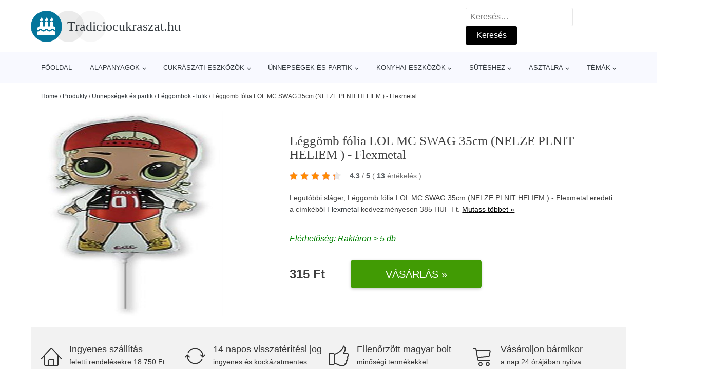

--- FILE ---
content_type: text/html; charset=UTF-8
request_url: https://www.tradiciocukraszat.hu/p/leggomb-folia-lol-mc-swag-35cm-nelze-plnit-heliem-flexmetal/
body_size: 19169
content:
<!DOCTYPE html>
<html lang="hu" prefix="og: https://ogp.me/ns#" >
<head>
<meta charset="UTF-8">
<meta name="viewport" content="width=device-width, initial-scale=1.0">
<!-- WP_HEAD() START -->
<!-- Search Engine Optimization by Rank Math - https://rankmath.com/ -->
<title>Léggömb fólia LOL MC SWAG 35cm (NELZE PLNIT HELIEM ) - Flexmetal | Tradiciocukraszat.hu</title>
<meta name="description" content="A Flexmetal gyártó termékének 315 HUF Ft áron történő megtekintése."/>
<meta name="robots" content="follow, index, max-snippet:-1, max-video-preview:-1, max-image-preview:large"/>
<link rel="canonical" href="https://www.tradiciocukraszat.hu/p/leggomb-folia-lol-mc-swag-35cm-nelze-plnit-heliem-flexmetal/" />
<meta property="og:locale" content="hu_HU" />
<meta property="og:type" content="article" />
<meta property="og:title" content="Léggömb fólia LOL MC SWAG 35cm (NELZE PLNIT HELIEM ) - Flexmetal | Tradiciocukraszat.hu" />
<meta property="og:description" content="A Flexmetal gyártó termékének 315 HUF Ft áron történő megtekintése." />
<meta property="og:url" content="https://www.tradiciocukraszat.hu/p/leggomb-folia-lol-mc-swag-35cm-nelze-plnit-heliem-flexmetal/" />
<meta property="og:site_name" content="Tradiciocukraszat.hu" />
<meta property="og:updated_time" content="2026-01-14T00:10:06+00:00" />
<meta property="og:image" content="https://www.tradiciocukraszat.hu/wp-content/uploads/2023/01/Leggomb-folia-LOL-MC-SWAG-35cm-NELZE-PLNIT-HELIEM-Flexmetal.jpg" />
<meta property="og:image:secure_url" content="https://www.tradiciocukraszat.hu/wp-content/uploads/2023/01/Leggomb-folia-LOL-MC-SWAG-35cm-NELZE-PLNIT-HELIEM-Flexmetal.jpg" />
<meta property="og:image:width" content="449" />
<meta property="og:image:height" content="1000" />
<meta property="og:image:alt" content="Léggömb fólia LOL MC SWAG 35cm (NELZE PLNIT HELIEM ) - Flexmetal" />
<meta property="og:image:type" content="image/jpeg" />
<meta name="twitter:card" content="summary_large_image" />
<meta name="twitter:title" content="Léggömb fólia LOL MC SWAG 35cm (NELZE PLNIT HELIEM ) - Flexmetal | Tradiciocukraszat.hu" />
<meta name="twitter:description" content="A Flexmetal gyártó termékének 315 HUF Ft áron történő megtekintése." />
<meta name="twitter:image" content="https://www.tradiciocukraszat.hu/wp-content/uploads/2023/01/Leggomb-folia-LOL-MC-SWAG-35cm-NELZE-PLNIT-HELIEM-Flexmetal.jpg" />
<script type="application/ld+json" class="rank-math-schema">{"@context":"https://schema.org","@graph":[{"@type":"BreadcrumbList","@id":"https://www.tradiciocukraszat.hu/p/leggomb-folia-lol-mc-swag-35cm-nelze-plnit-heliem-flexmetal/#breadcrumb","itemListElement":[{"@type":"ListItem","position":"1","item":{"@id":"https://www.tradiciocukraszat.hu","name":"Home"}},{"@type":"ListItem","position":"2","item":{"@id":"https://www.tradiciocukraszat.hu/p/","name":"Produkty"}},{"@type":"ListItem","position":"3","item":{"@id":"https://www.tradiciocukraszat.hu/c/unnepsegek-es-partik/","name":"\u00dcnneps\u00e9gek \u00e9s partik"}},{"@type":"ListItem","position":"4","item":{"@id":"https://www.tradiciocukraszat.hu/c/leggombok-lufik/","name":"L\u00e9gg\u00f6mb\u00f6k - lufik"}},{"@type":"ListItem","position":"5","item":{"@id":"https://www.tradiciocukraszat.hu/p/leggomb-folia-lol-mc-swag-35cm-nelze-plnit-heliem-flexmetal/","name":"L\u00e9gg\u00f6mb f\u00f3lia LOL MC SWAG 35cm (NELZE PLNIT HELIEM ) - Flexmetal"}}]}]}</script>
<!-- /Rank Math WordPress SEO plugin -->
<link rel="alternate" title="oEmbed (JSON)" type="application/json+oembed" href="https://www.tradiciocukraszat.hu/wp-json/oembed/1.0/embed?url=https%3A%2F%2Fwww.tradiciocukraszat.hu%2Fp%2Fleggomb-folia-lol-mc-swag-35cm-nelze-plnit-heliem-flexmetal%2F" />
<link rel="alternate" title="oEmbed (XML)" type="text/xml+oembed" href="https://www.tradiciocukraszat.hu/wp-json/oembed/1.0/embed?url=https%3A%2F%2Fwww.tradiciocukraszat.hu%2Fp%2Fleggomb-folia-lol-mc-swag-35cm-nelze-plnit-heliem-flexmetal%2F&#038;format=xml" />
<style id='wp-img-auto-sizes-contain-inline-css' type='text/css'>
img:is([sizes=auto i],[sizes^="auto," i]){contain-intrinsic-size:3000px 1500px}
/*# sourceURL=wp-img-auto-sizes-contain-inline-css */
</style>
<style id='classic-theme-styles-inline-css' type='text/css'>
/*! This file is auto-generated */
.wp-block-button__link{color:#fff;background-color:#32373c;border-radius:9999px;box-shadow:none;text-decoration:none;padding:calc(.667em + 2px) calc(1.333em + 2px);font-size:1.125em}.wp-block-file__button{background:#32373c;color:#fff;text-decoration:none}
/*# sourceURL=/wp-includes/css/classic-themes.min.css */
</style>
<!-- <link rel='stylesheet' id='kk-star-ratings-css' href='https://www.tradiciocukraszat.hu/wp-content/plugins/kk-star-ratings/public/css/kk-star-ratings.css?ver=99.9.9' type='text/css' media='all' /> -->
<link rel="stylesheet" type="text/css" href="//www.tradiciocukraszat.hu/wp-content/cache/wpfc-minified/130tz4o4/8ajyx.css" media="all"/>
<style id='kk-star-ratings-inline-css' type='text/css'>
.kk-star-ratings .kksr-stars .kksr-star {
margin-right: 5px;
}
[dir="rtl"] .kk-star-ratings .kksr-stars .kksr-star {
margin-left: 5px;
margin-right: 0;
}
/*# sourceURL=kk-star-ratings-inline-css */
</style>
<!-- <link rel='stylesheet' id='oxygen-css' href='https://www.tradiciocukraszat.hu/wp-content/plugins/oxygen/component-framework/oxygen.css?ver=4.9.4' type='text/css' media='all' /> -->
<script src='//www.tradiciocukraszat.hu/wp-content/cache/wpfc-minified/21k8kc01/8ajyx.js' type="text/javascript"></script>
<!-- <script type="text/javascript" src="https://www.tradiciocukraszat.hu/wp-includes/js/jquery/jquery.min.js?ver=3.7.1" id="jquery-core-js"></script> -->
<script type="text/javascript" id="search-filter-plugin-build-js-extra">
/* <![CDATA[ */
var SF_LDATA = {"ajax_url":"https://www.tradiciocukraszat.hu/wp-admin/admin-ajax.php","home_url":"https://www.tradiciocukraszat.hu/","extensions":[]};
//# sourceURL=search-filter-plugin-build-js-extra
/* ]]> */
</script>
<script src='//www.tradiciocukraszat.hu/wp-content/cache/wpfc-minified/fdil56ys/8ajyx.js' type="text/javascript"></script>
<!-- <script type="text/javascript" src="https://www.tradiciocukraszat.hu/wp-content/plugins/search-filter-pro/public/assets/js/search-filter-build.min.js?ver=2.5.21" id="search-filter-plugin-build-js"></script> -->
<link rel="https://api.w.org/" href="https://www.tradiciocukraszat.hu/wp-json/" /><link rel="alternate" title="JSON" type="application/json" href="https://www.tradiciocukraszat.hu/wp-json/wp/v2/products/185780" /><link rel="EditURI" type="application/rsd+xml" title="RSD" href="https://www.tradiciocukraszat.hu/xmlrpc.php?rsd" />
<link rel='shortlink' href='https://www.tradiciocukraszat.hu/?p=185780' />
<script type="application/ld+json">{
"@context" : "https://schema.org",
"@type" : "Product",
"name" : "L&eacute;gg&ouml;mb f&oacute;lia LOL MC SWAG 35cm (NELZE PLNIT HELIEM ) - Flexmetal",
"image" : "https://www.tradiciocukraszat.hu/wp-content/uploads/2023/01/Leggomb-folia-LOL-MC-SWAG-35cm-NELZE-PLNIT-HELIEM-Flexmetal.jpg",
"description" : "L&eacute;gg&ouml;mb f&oacute;lia LOL MC SWAG 35cm (H&Eacute;LIUMBAL NEM T&Ouml;LT&Ouml;ZHETŐ) A felf&uacute;jhat&oacute; f&oacute;lialufi 35 cm-es, &eacute;s nem lehet h&eacute;liummal felf&uacute;jni, a kis m&eacute;rete miatt nem tart annyi h&eacute;liumot lufikhoz, &eacute;s felf&uacute;j&aacute;skor nehezebb, mint maga a g&aacute;z, ez&eacute;rt nem fog lebegni. Ez&eacute;rt javasoljuk a levegővel val&oacute; felf&uacute;j&aacute;st, ak&aacute;r kompresszor, ak&aacute;r pumpa, ak&aacute;r sz&iacute;v&oacute;sz&aacute;l vagy &uuml;reges sz&iacute;v&oacute;sz&aacute;l seg&iacute;ts&eacute;g&eacute;vel.",
"ean": "",
"gtin8": "8435102321999",
"sku": "8435102321999",
"brand" : {
"@type" : "Brand",
"name" : "Flexmetal"
},
"review": {
"@type": "Review",
"reviewRating": {
"@type": "Rating",
"ratingValue": "4.3",
"bestRating": "5"
},
"author": {
"@type": "Person",
"name": ""
}
},
"offers" : {
"@type" : "Offer",
"price" : "315 HUF",
"priceCurrency": "HUF",
"url" : "https://www.tradiciocukraszat.hu/p/leggomb-folia-lol-mc-swag-35cm-nelze-plnit-heliem-flexmetal/",
"itemCondition": "https://schema.org/NewCondition",
"availability": "https://schema.org/InStock"
},
"aggregateRating": {
"@type": "AggregateRating",
"ratingValue": "4.3",
"bestRating": "5",
"ratingCount": "13"
}
}</script>
<link rel="icon" href="https://www.tradiciocukraszat.hu/wp-content/uploads/2021/10/favicon-300x300.png" sizes="32x32" />
<link rel="icon" href="https://www.tradiciocukraszat.hu/wp-content/uploads/2021/10/favicon-300x300.png" sizes="192x192" />
<link rel="apple-touch-icon" href="https://www.tradiciocukraszat.hu/wp-content/uploads/2021/10/favicon-300x300.png" />
<meta name="msapplication-TileImage" content="https://www.tradiciocukraszat.hu/wp-content/uploads/2021/10/favicon-300x300.png" />
<!-- <link rel='stylesheet' id='oxygen-cache-105072-css' href='//www.tradiciocukraszat.hu/wp-content/uploads/oxygen/css/105072.css?cache=1674307804&#038;ver=4621fe261630cf965663eb4ba75eace3' type='text/css' media='all' /> -->
<!-- <link rel='stylesheet' id='oxygen-cache-105073-css' href='//www.tradiciocukraszat.hu/wp-content/uploads/oxygen/css/105073.css?cache=1674223153&#038;ver=4621fe261630cf965663eb4ba75eace3' type='text/css' media='all' /> -->
<!-- <link rel='stylesheet' id='oxygen-universal-styles-css' href='//www.tradiciocukraszat.hu/wp-content/uploads/oxygen/css/universal.css?cache=1674307804&#038;ver=4621fe261630cf965663eb4ba75eace3' type='text/css' media='all' /> -->
<link rel="stylesheet" type="text/css" href="//www.tradiciocukraszat.hu/wp-content/cache/wpfc-minified/qkeer1y7/8ajyx.css" media="all"/>
<!-- END OF WP_HEAD() -->
<style id='global-styles-inline-css' type='text/css'>
:root{--wp--preset--aspect-ratio--square: 1;--wp--preset--aspect-ratio--4-3: 4/3;--wp--preset--aspect-ratio--3-4: 3/4;--wp--preset--aspect-ratio--3-2: 3/2;--wp--preset--aspect-ratio--2-3: 2/3;--wp--preset--aspect-ratio--16-9: 16/9;--wp--preset--aspect-ratio--9-16: 9/16;--wp--preset--color--black: #000000;--wp--preset--color--cyan-bluish-gray: #abb8c3;--wp--preset--color--white: #ffffff;--wp--preset--color--pale-pink: #f78da7;--wp--preset--color--vivid-red: #cf2e2e;--wp--preset--color--luminous-vivid-orange: #ff6900;--wp--preset--color--luminous-vivid-amber: #fcb900;--wp--preset--color--light-green-cyan: #7bdcb5;--wp--preset--color--vivid-green-cyan: #00d084;--wp--preset--color--pale-cyan-blue: #8ed1fc;--wp--preset--color--vivid-cyan-blue: #0693e3;--wp--preset--color--vivid-purple: #9b51e0;--wp--preset--gradient--vivid-cyan-blue-to-vivid-purple: linear-gradient(135deg,rgb(6,147,227) 0%,rgb(155,81,224) 100%);--wp--preset--gradient--light-green-cyan-to-vivid-green-cyan: linear-gradient(135deg,rgb(122,220,180) 0%,rgb(0,208,130) 100%);--wp--preset--gradient--luminous-vivid-amber-to-luminous-vivid-orange: linear-gradient(135deg,rgb(252,185,0) 0%,rgb(255,105,0) 100%);--wp--preset--gradient--luminous-vivid-orange-to-vivid-red: linear-gradient(135deg,rgb(255,105,0) 0%,rgb(207,46,46) 100%);--wp--preset--gradient--very-light-gray-to-cyan-bluish-gray: linear-gradient(135deg,rgb(238,238,238) 0%,rgb(169,184,195) 100%);--wp--preset--gradient--cool-to-warm-spectrum: linear-gradient(135deg,rgb(74,234,220) 0%,rgb(151,120,209) 20%,rgb(207,42,186) 40%,rgb(238,44,130) 60%,rgb(251,105,98) 80%,rgb(254,248,76) 100%);--wp--preset--gradient--blush-light-purple: linear-gradient(135deg,rgb(255,206,236) 0%,rgb(152,150,240) 100%);--wp--preset--gradient--blush-bordeaux: linear-gradient(135deg,rgb(254,205,165) 0%,rgb(254,45,45) 50%,rgb(107,0,62) 100%);--wp--preset--gradient--luminous-dusk: linear-gradient(135deg,rgb(255,203,112) 0%,rgb(199,81,192) 50%,rgb(65,88,208) 100%);--wp--preset--gradient--pale-ocean: linear-gradient(135deg,rgb(255,245,203) 0%,rgb(182,227,212) 50%,rgb(51,167,181) 100%);--wp--preset--gradient--electric-grass: linear-gradient(135deg,rgb(202,248,128) 0%,rgb(113,206,126) 100%);--wp--preset--gradient--midnight: linear-gradient(135deg,rgb(2,3,129) 0%,rgb(40,116,252) 100%);--wp--preset--font-size--small: 13px;--wp--preset--font-size--medium: 20px;--wp--preset--font-size--large: 36px;--wp--preset--font-size--x-large: 42px;--wp--preset--spacing--20: 0.44rem;--wp--preset--spacing--30: 0.67rem;--wp--preset--spacing--40: 1rem;--wp--preset--spacing--50: 1.5rem;--wp--preset--spacing--60: 2.25rem;--wp--preset--spacing--70: 3.38rem;--wp--preset--spacing--80: 5.06rem;--wp--preset--shadow--natural: 6px 6px 9px rgba(0, 0, 0, 0.2);--wp--preset--shadow--deep: 12px 12px 50px rgba(0, 0, 0, 0.4);--wp--preset--shadow--sharp: 6px 6px 0px rgba(0, 0, 0, 0.2);--wp--preset--shadow--outlined: 6px 6px 0px -3px rgb(255, 255, 255), 6px 6px rgb(0, 0, 0);--wp--preset--shadow--crisp: 6px 6px 0px rgb(0, 0, 0);}:where(.is-layout-flex){gap: 0.5em;}:where(.is-layout-grid){gap: 0.5em;}body .is-layout-flex{display: flex;}.is-layout-flex{flex-wrap: wrap;align-items: center;}.is-layout-flex > :is(*, div){margin: 0;}body .is-layout-grid{display: grid;}.is-layout-grid > :is(*, div){margin: 0;}:where(.wp-block-columns.is-layout-flex){gap: 2em;}:where(.wp-block-columns.is-layout-grid){gap: 2em;}:where(.wp-block-post-template.is-layout-flex){gap: 1.25em;}:where(.wp-block-post-template.is-layout-grid){gap: 1.25em;}.has-black-color{color: var(--wp--preset--color--black) !important;}.has-cyan-bluish-gray-color{color: var(--wp--preset--color--cyan-bluish-gray) !important;}.has-white-color{color: var(--wp--preset--color--white) !important;}.has-pale-pink-color{color: var(--wp--preset--color--pale-pink) !important;}.has-vivid-red-color{color: var(--wp--preset--color--vivid-red) !important;}.has-luminous-vivid-orange-color{color: var(--wp--preset--color--luminous-vivid-orange) !important;}.has-luminous-vivid-amber-color{color: var(--wp--preset--color--luminous-vivid-amber) !important;}.has-light-green-cyan-color{color: var(--wp--preset--color--light-green-cyan) !important;}.has-vivid-green-cyan-color{color: var(--wp--preset--color--vivid-green-cyan) !important;}.has-pale-cyan-blue-color{color: var(--wp--preset--color--pale-cyan-blue) !important;}.has-vivid-cyan-blue-color{color: var(--wp--preset--color--vivid-cyan-blue) !important;}.has-vivid-purple-color{color: var(--wp--preset--color--vivid-purple) !important;}.has-black-background-color{background-color: var(--wp--preset--color--black) !important;}.has-cyan-bluish-gray-background-color{background-color: var(--wp--preset--color--cyan-bluish-gray) !important;}.has-white-background-color{background-color: var(--wp--preset--color--white) !important;}.has-pale-pink-background-color{background-color: var(--wp--preset--color--pale-pink) !important;}.has-vivid-red-background-color{background-color: var(--wp--preset--color--vivid-red) !important;}.has-luminous-vivid-orange-background-color{background-color: var(--wp--preset--color--luminous-vivid-orange) !important;}.has-luminous-vivid-amber-background-color{background-color: var(--wp--preset--color--luminous-vivid-amber) !important;}.has-light-green-cyan-background-color{background-color: var(--wp--preset--color--light-green-cyan) !important;}.has-vivid-green-cyan-background-color{background-color: var(--wp--preset--color--vivid-green-cyan) !important;}.has-pale-cyan-blue-background-color{background-color: var(--wp--preset--color--pale-cyan-blue) !important;}.has-vivid-cyan-blue-background-color{background-color: var(--wp--preset--color--vivid-cyan-blue) !important;}.has-vivid-purple-background-color{background-color: var(--wp--preset--color--vivid-purple) !important;}.has-black-border-color{border-color: var(--wp--preset--color--black) !important;}.has-cyan-bluish-gray-border-color{border-color: var(--wp--preset--color--cyan-bluish-gray) !important;}.has-white-border-color{border-color: var(--wp--preset--color--white) !important;}.has-pale-pink-border-color{border-color: var(--wp--preset--color--pale-pink) !important;}.has-vivid-red-border-color{border-color: var(--wp--preset--color--vivid-red) !important;}.has-luminous-vivid-orange-border-color{border-color: var(--wp--preset--color--luminous-vivid-orange) !important;}.has-luminous-vivid-amber-border-color{border-color: var(--wp--preset--color--luminous-vivid-amber) !important;}.has-light-green-cyan-border-color{border-color: var(--wp--preset--color--light-green-cyan) !important;}.has-vivid-green-cyan-border-color{border-color: var(--wp--preset--color--vivid-green-cyan) !important;}.has-pale-cyan-blue-border-color{border-color: var(--wp--preset--color--pale-cyan-blue) !important;}.has-vivid-cyan-blue-border-color{border-color: var(--wp--preset--color--vivid-cyan-blue) !important;}.has-vivid-purple-border-color{border-color: var(--wp--preset--color--vivid-purple) !important;}.has-vivid-cyan-blue-to-vivid-purple-gradient-background{background: var(--wp--preset--gradient--vivid-cyan-blue-to-vivid-purple) !important;}.has-light-green-cyan-to-vivid-green-cyan-gradient-background{background: var(--wp--preset--gradient--light-green-cyan-to-vivid-green-cyan) !important;}.has-luminous-vivid-amber-to-luminous-vivid-orange-gradient-background{background: var(--wp--preset--gradient--luminous-vivid-amber-to-luminous-vivid-orange) !important;}.has-luminous-vivid-orange-to-vivid-red-gradient-background{background: var(--wp--preset--gradient--luminous-vivid-orange-to-vivid-red) !important;}.has-very-light-gray-to-cyan-bluish-gray-gradient-background{background: var(--wp--preset--gradient--very-light-gray-to-cyan-bluish-gray) !important;}.has-cool-to-warm-spectrum-gradient-background{background: var(--wp--preset--gradient--cool-to-warm-spectrum) !important;}.has-blush-light-purple-gradient-background{background: var(--wp--preset--gradient--blush-light-purple) !important;}.has-blush-bordeaux-gradient-background{background: var(--wp--preset--gradient--blush-bordeaux) !important;}.has-luminous-dusk-gradient-background{background: var(--wp--preset--gradient--luminous-dusk) !important;}.has-pale-ocean-gradient-background{background: var(--wp--preset--gradient--pale-ocean) !important;}.has-electric-grass-gradient-background{background: var(--wp--preset--gradient--electric-grass) !important;}.has-midnight-gradient-background{background: var(--wp--preset--gradient--midnight) !important;}.has-small-font-size{font-size: var(--wp--preset--font-size--small) !important;}.has-medium-font-size{font-size: var(--wp--preset--font-size--medium) !important;}.has-large-font-size{font-size: var(--wp--preset--font-size--large) !important;}.has-x-large-font-size{font-size: var(--wp--preset--font-size--x-large) !important;}
/*# sourceURL=global-styles-inline-css */
</style>
</head>
<body class="wp-singular products-template-default single single-products postid-185780 wp-theme-oxygen-is-not-a-theme  wp-embed-responsive oxygen-body" >
<header id="_header-1-25" class="oxy-header-wrapper oxy-overlay-header oxy-header" ><div id="logo-header-row" class="oxy-header-row" ><div class="oxy-header-container"><div id="_header_left-3-25" class="oxy-header-left" ><a id="link-78-25" class="ct-link" href="/" target="_self"  ><div id="fancy_icon-86-25" class="ct-fancy-icon" ><svg id="svg-fancy_icon-86-25"><use xlink:href="#FontAwesomeicon-birthday-cake"></use></svg></div><span id="shortcode-79-25" class="ct-shortcode logo-top" >Tradiciocukraszat.hu</span></a></div><div id="_header_center-4-25" class="oxy-header-center" ></div><div id="_header_right-5-25" class="oxy-header-right" >
<div id="_search_form-17-25" class="oxy-search-form" >
<form role="search" method="get" class="search-form" action="https://www.tradiciocukraszat.hu/">
<label>
<span class="screen-reader-text">Keresés:</span>
<input type="search" class="search-field" placeholder="Keresés&hellip;" value="" name="s" />
</label>
<input type="submit" class="search-submit" value="Keresés" />
</form>                </div>
<nav id="_nav_menu-53-25" class="oxy-nav-menu oxy-nav-menu-dropdowns oxy-nav-menu-dropdown-arrow" ><div class='oxy-menu-toggle'><div class='oxy-nav-menu-hamburger-wrap'><div class='oxy-nav-menu-hamburger'><div class='oxy-nav-menu-hamburger-line'></div><div class='oxy-nav-menu-hamburger-line'></div><div class='oxy-nav-menu-hamburger-line'></div></div></div></div><div class="menu-hlavni-menu-container"><ul id="menu-hlavni-menu" class="oxy-nav-menu-list"><li id="menu-item-105112" class="menu-item menu-item-type-custom menu-item-object-custom menu-item-105112"><a href="/">Főoldal</a></li>
<li id="menu-item-188128" class="menu-item menu-item-type-taxonomy menu-item-object-product_category menu-item-has-children menu-item-188128"><a href="https://www.tradiciocukraszat.hu/c/alapanyagok/">Alapanyagok</a>
<ul class="sub-menu">
<li id="menu-item-188129" class="menu-item menu-item-type-taxonomy menu-item-object-product_category menu-item-188129"><a href="https://www.tradiciocukraszat.hu/c/eheto-dekoracio/">Ehető dekoráció</a></li>
<li id="menu-item-188139" class="menu-item menu-item-type-taxonomy menu-item-object-product_category menu-item-188139"><a href="https://www.tradiciocukraszat.hu/c/etel-festekek-es-szinek/">Étel festékek és színek</a></li>
<li id="menu-item-188159" class="menu-item menu-item-type-taxonomy menu-item-object-product_category menu-item-188159"><a href="https://www.tradiciocukraszat.hu/c/marcipan/">Marcipán</a></li>
<li id="menu-item-188160" class="menu-item menu-item-type-taxonomy menu-item-object-product_category menu-item-188160"><a href="https://www.tradiciocukraszat.hu/c/modelezo-es-bevono-anyagok-fondant/">Modelező és bevonó anyagok (fondant)</a></li>
<li id="menu-item-188163" class="menu-item menu-item-type-taxonomy menu-item-object-product_category menu-item-188163"><a href="https://www.tradiciocukraszat.hu/c/tejszinhab-es-tejszinek/">Tejszínhab és tejszínek</a></li>
<li id="menu-item-188164" class="menu-item menu-item-type-taxonomy menu-item-object-product_category menu-item-188164"><a href="https://www.tradiciocukraszat.hu/c/toltelekek-es-kremek/">Töltelékek és krémek</a></li>
<li id="menu-item-188161" class="menu-item menu-item-type-taxonomy menu-item-object-product_category menu-item-188161"><a href="https://www.tradiciocukraszat.hu/c/ontetek-es-mazak/">Öntetek és mázak</a></li>
<li id="menu-item-188158" class="menu-item menu-item-type-taxonomy menu-item-object-product_category menu-item-188158"><a href="https://www.tradiciocukraszat.hu/c/keverekek-es-keszitmenyek/">Keverékek és készítmények</a></li>
<li id="menu-item-188138" class="menu-item menu-item-type-taxonomy menu-item-object-product_category menu-item-188138"><a href="https://www.tradiciocukraszat.hu/c/csokolade-es-csokis-aru/">Csokoládé és csokis áru</a></li>
<li id="menu-item-188157" class="menu-item menu-item-type-taxonomy menu-item-object-product_category menu-item-188157"><a href="https://www.tradiciocukraszat.hu/c/izesito-pasztak-es-osszetevok/">Ízesítő paszták és összetevők</a></li>
<li id="menu-item-188162" class="menu-item menu-item-type-taxonomy menu-item-object-product_category menu-item-188162"><a href="https://www.tradiciocukraszat.hu/c/nyersanyagok-a-fankhoz-donut/">Nyersanyagok a fánkhoz (donut)</a></li>
<li id="menu-item-188156" class="menu-item menu-item-type-taxonomy menu-item-object-product_category menu-item-188156"><a href="https://www.tradiciocukraszat.hu/c/eheto-ragaszto/">Ehető ragasztó</a></li>
</ul>
</li>
<li id="menu-item-188130" class="menu-item menu-item-type-taxonomy menu-item-object-product_category menu-item-has-children menu-item-188130"><a href="https://www.tradiciocukraszat.hu/c/cukraszati-eszkozok/">Cukrászati eszközök</a>
<ul class="sub-menu">
<li id="menu-item-188131" class="menu-item menu-item-type-taxonomy menu-item-object-product_category menu-item-188131"><a href="https://www.tradiciocukraszat.hu/c/modellezesi-segedeszkozok/">Modellezési segédeszközök</a></li>
<li id="menu-item-188132" class="menu-item menu-item-type-taxonomy menu-item-object-product_category menu-item-188132"><a href="https://www.tradiciocukraszat.hu/c/torta-figurak-es-diszek/">Torta figurák és díszek</a></li>
<li id="menu-item-188165" class="menu-item menu-item-type-taxonomy menu-item-object-product_category menu-item-188165"><a href="https://www.tradiciocukraszat.hu/c/diszitesi-eszkozok/">Diszítési eszközök</a></li>
<li id="menu-item-188166" class="menu-item menu-item-type-taxonomy menu-item-object-product_category menu-item-188166"><a href="https://www.tradiciocukraszat.hu/c/torta-alatetek-allvanyok-szalagok/">Torta alátétek, állványok, szalagok</a></li>
<li id="menu-item-188167" class="menu-item menu-item-type-taxonomy menu-item-object-product_category menu-item-188167"><a href="https://www.tradiciocukraszat.hu/c/szilikon-formak/">Szilikon formák</a></li>
<li id="menu-item-188168" class="menu-item menu-item-type-taxonomy menu-item-object-product_category menu-item-188168"><a href="https://www.tradiciocukraszat.hu/c/segitseg-a-csokolade-valo-munkahoz/">Segítség a csokoládé való munkához</a></li>
<li id="menu-item-188169" class="menu-item menu-item-type-taxonomy menu-item-object-product_category menu-item-188169"><a href="https://www.tradiciocukraszat.hu/c/spatula-es-simitok/">Spatula és símítók</a></li>
<li id="menu-item-188170" class="menu-item menu-item-type-taxonomy menu-item-object-product_category menu-item-188170"><a href="https://www.tradiciocukraszat.hu/c/kesek/">Kések</a></li>
<li id="menu-item-188171" class="menu-item menu-item-type-taxonomy menu-item-object-product_category menu-item-188171"><a href="https://www.tradiciocukraszat.hu/c/makron-eskozok/">Makron esközök</a></li>
<li id="menu-item-188172" class="menu-item menu-item-type-taxonomy menu-item-object-product_category menu-item-188172"><a href="https://www.tradiciocukraszat.hu/c/cake-pops/">Cake pops</a></li>
</ul>
</li>
<li id="menu-item-188133" class="menu-item menu-item-type-taxonomy menu-item-object-product_category current-products-ancestor current-menu-parent current-products-parent menu-item-has-children menu-item-188133"><a href="https://www.tradiciocukraszat.hu/c/unnepsegek-es-partik/">Ünnepségek és partik</a>
<ul class="sub-menu">
<li id="menu-item-188134" class="menu-item menu-item-type-taxonomy menu-item-object-product_category current-products-ancestor current-menu-parent current-products-parent menu-item-188134"><a href="https://www.tradiciocukraszat.hu/c/leggombok-lufik/">Léggömbök - lufik</a></li>
<li id="menu-item-188142" class="menu-item menu-item-type-taxonomy menu-item-object-product_category menu-item-188142"><a href="https://www.tradiciocukraszat.hu/c/vicces-jatekok-kiegeszitok/">Vicces játékok, kiegészítők</a></li>
<li id="menu-item-188143" class="menu-item menu-item-type-taxonomy menu-item-object-product_category menu-item-188143"><a href="https://www.tradiciocukraszat.hu/c/konfetti/">Konfetti</a></li>
<li id="menu-item-188144" class="menu-item menu-item-type-taxonomy menu-item-object-product_category menu-item-188144"><a href="https://www.tradiciocukraszat.hu/c/kreativ-alkotas/">Kreatív alkotás</a></li>
<li id="menu-item-188145" class="menu-item menu-item-type-taxonomy menu-item-object-product_category menu-item-188145"><a href="https://www.tradiciocukraszat.hu/c/foto-kiegeszitok/">Fotó kiegészítők</a></li>
<li id="menu-item-188146" class="menu-item menu-item-type-taxonomy menu-item-object-product_category menu-item-188146"><a href="https://www.tradiciocukraszat.hu/c/ajandekcsomagolas/">Ajándékcsomagolás</a></li>
<li id="menu-item-188147" class="menu-item menu-item-type-taxonomy menu-item-object-product_category menu-item-188147"><a href="https://www.tradiciocukraszat.hu/c/girlandok/">Girlandok</a></li>
<li id="menu-item-188148" class="menu-item menu-item-type-taxonomy menu-item-object-product_category menu-item-188148"><a href="https://www.tradiciocukraszat.hu/c/pinata/">Piñata</a></li>
<li id="menu-item-188149" class="menu-item menu-item-type-taxonomy menu-item-object-product_category menu-item-188149"><a href="https://www.tradiciocukraszat.hu/c/meghivok/">Meghívók</a></li>
<li id="menu-item-188150" class="menu-item menu-item-type-taxonomy menu-item-object-product_category menu-item-188150"><a href="https://www.tradiciocukraszat.hu/c/helium-leggombokre/">Hélium léggömbökre</a></li>
<li id="menu-item-188151" class="menu-item menu-item-type-taxonomy menu-item-object-product_category menu-item-188151"><a href="https://www.tradiciocukraszat.hu/c/maszkok-es-jelmezek/">Maszkok és jelmezek</a></li>
</ul>
</li>
<li id="menu-item-188135" class="menu-item menu-item-type-taxonomy menu-item-object-product_category menu-item-has-children menu-item-188135"><a href="https://www.tradiciocukraszat.hu/c/konyhai-eszkozok/">Konyhai eszközök</a>
<ul class="sub-menu">
<li id="menu-item-188177" class="menu-item menu-item-type-taxonomy menu-item-object-product_category menu-item-188177"><a href="https://www.tradiciocukraszat.hu/c/etelek-tarolasa/">Ételek tárolása</a></li>
<li id="menu-item-188182" class="menu-item menu-item-type-taxonomy menu-item-object-product_category menu-item-188182"><a href="https://www.tradiciocukraszat.hu/c/edenyek/">Edények</a></li>
<li id="menu-item-188180" class="menu-item menu-item-type-taxonomy menu-item-object-product_category menu-item-188180"><a href="https://www.tradiciocukraszat.hu/c/konyhai-eszkozok-konyhai-eszkozok/">Konyhai eszközök</a></li>
<li id="menu-item-188183" class="menu-item menu-item-type-taxonomy menu-item-object-product_category menu-item-188183"><a href="https://www.tradiciocukraszat.hu/c/italok/">Italok</a></li>
<li id="menu-item-188184" class="menu-item menu-item-type-taxonomy menu-item-object-product_category menu-item-188184"><a href="https://www.tradiciocukraszat.hu/c/tisztitas-fertotlenites-vedelem/">Tisztítás, fertőtlenítés, védelem</a></li>
<li id="menu-item-188188" class="menu-item menu-item-type-taxonomy menu-item-object-product_category menu-item-188188"><a href="https://www.tradiciocukraszat.hu/c/kesek-es-darabolas/">Kések és darabolás</a></li>
<li id="menu-item-188190" class="menu-item menu-item-type-taxonomy menu-item-object-product_category menu-item-188190"><a href="https://www.tradiciocukraszat.hu/c/daralok-gepek/">Darálók, gépek</a></li>
<li id="menu-item-188189" class="menu-item menu-item-type-taxonomy menu-item-object-product_category menu-item-188189"><a href="https://www.tradiciocukraszat.hu/c/fozes-es-tartositas/">Főzés és tartósítás</a></li>
<li id="menu-item-188191" class="menu-item menu-item-type-taxonomy menu-item-object-product_category menu-item-188191"><a href="https://www.tradiciocukraszat.hu/c/edenyek-es-fazekak/">Edények és fazekak</a></li>
<li id="menu-item-188192" class="menu-item menu-item-type-taxonomy menu-item-object-product_category menu-item-188192"><a href="https://www.tradiciocukraszat.hu/c/serpenyok/">Serpenyők</a></li>
<li id="menu-item-188193" class="menu-item menu-item-type-taxonomy menu-item-object-product_category menu-item-188193"><a href="https://www.tradiciocukraszat.hu/c/cukortartok-fuszertartok/">Cukortartók, fűszertartók</a></li>
<li id="menu-item-188194" class="menu-item menu-item-type-taxonomy menu-item-object-product_category menu-item-188194"><a href="https://www.tradiciocukraszat.hu/c/evoeszkoz/">Evőeszköz</a></li>
</ul>
</li>
<li id="menu-item-188136" class="menu-item menu-item-type-taxonomy menu-item-object-product_category menu-item-has-children menu-item-188136"><a href="https://www.tradiciocukraszat.hu/c/suteshez/">Sütéshez</a>
<ul class="sub-menu">
<li id="menu-item-188137" class="menu-item menu-item-type-taxonomy menu-item-object-product_category menu-item-188137"><a href="https://www.tradiciocukraszat.hu/c/kiszurok-suteshez/">Kiszúrók</a></li>
<li id="menu-item-188185" class="menu-item menu-item-type-taxonomy menu-item-object-product_category menu-item-188185"><a href="https://www.tradiciocukraszat.hu/c/torta-formak/">Torta formák</a></li>
<li id="menu-item-188186" class="menu-item menu-item-type-taxonomy menu-item-object-product_category menu-item-188186"><a href="https://www.tradiciocukraszat.hu/c/kenyer-sutesehez/">Kenyér sütéséhez</a></li>
<li id="menu-item-188196" class="menu-item menu-item-type-taxonomy menu-item-object-product_category menu-item-188196"><a href="https://www.tradiciocukraszat.hu/c/muffinok-es-cupcakes/">Muffinok és cupcakes</a></li>
<li id="menu-item-188197" class="menu-item menu-item-type-taxonomy menu-item-object-product_category menu-item-188197"><a href="https://www.tradiciocukraszat.hu/c/szurok/">Szűrők</a></li>
<li id="menu-item-188198" class="menu-item menu-item-type-taxonomy menu-item-object-product_category menu-item-188198"><a href="https://www.tradiciocukraszat.hu/c/sutesi-szilikon-formak/">Sütési szilikon formák</a></li>
<li id="menu-item-188199" class="menu-item menu-item-type-taxonomy menu-item-object-product_category menu-item-188199"><a href="https://www.tradiciocukraszat.hu/c/talak/">Tálak</a></li>
<li id="menu-item-188200" class="menu-item menu-item-type-taxonomy menu-item-object-product_category menu-item-188200"><a href="https://www.tradiciocukraszat.hu/c/serpenyok-es-tepsik/">Serpenyők és tepsik</a></li>
<li id="menu-item-188201" class="menu-item menu-item-type-taxonomy menu-item-object-product_category menu-item-188201"><a href="https://www.tradiciocukraszat.hu/c/merlegek/">Mérlegek</a></li>
<li id="menu-item-188195" class="menu-item menu-item-type-taxonomy menu-item-object-product_category menu-item-188195"><a href="https://www.tradiciocukraszat.hu/c/hutoracsok/">Hűtőrácsok</a></li>
</ul>
</li>
<li id="menu-item-188140" class="menu-item menu-item-type-taxonomy menu-item-object-product_category menu-item-has-children menu-item-188140"><a href="https://www.tradiciocukraszat.hu/c/asztalra/">Asztalra</a>
<ul class="sub-menu">
<li id="menu-item-188173" class="menu-item menu-item-type-taxonomy menu-item-object-product_category menu-item-188173"><a href="https://www.tradiciocukraszat.hu/c/terites/">Terítés</a></li>
<li id="menu-item-188174" class="menu-item menu-item-type-taxonomy menu-item-object-product_category menu-item-188174"><a href="https://www.tradiciocukraszat.hu/c/party-szalvetak/">Party szalvéták</a></li>
<li id="menu-item-188175" class="menu-item menu-item-type-taxonomy menu-item-object-product_category menu-item-188175"><a href="https://www.tradiciocukraszat.hu/c/bogrek-es-poharak/">Bögrék és poharak</a></li>
</ul>
</li>
<li id="menu-item-188141" class="menu-item menu-item-type-taxonomy menu-item-object-product_category menu-item-has-children menu-item-188141"><a href="https://www.tradiciocukraszat.hu/c/temak/">Témák</a>
<ul class="sub-menu">
<li id="menu-item-188152" class="menu-item menu-item-type-taxonomy menu-item-object-product_category menu-item-188152"><a href="https://www.tradiciocukraszat.hu/c/halloween/">Halloween</a></li>
<li id="menu-item-188153" class="menu-item menu-item-type-taxonomy menu-item-object-product_category menu-item-188153"><a href="https://www.tradiciocukraszat.hu/c/filmek-mesek-es-jatekok/">Filmek, mesék és játékok</a></li>
<li id="menu-item-188154" class="menu-item menu-item-type-taxonomy menu-item-object-product_category menu-item-188154"><a href="https://www.tradiciocukraszat.hu/c/eskuvo/">Esküvő</a></li>
<li id="menu-item-188155" class="menu-item menu-item-type-taxonomy menu-item-object-product_category menu-item-188155"><a href="https://www.tradiciocukraszat.hu/c/karacsony/">Karácsony</a></li>
</ul>
</li>
</ul></div></nav></div></div></div><div id="nav-header-row" class="oxy-header-row" ><div class="oxy-header-container"><div id="_header_left-12-25" class="oxy-header-left" ></div><div id="_header_center-13-25" class="oxy-header-center" ><nav id="_nav_menu-15-25" class="oxy-nav-menu oxy-nav-menu-dropdowns oxy-nav-menu-dropdown-arrow" ><div class='oxy-menu-toggle'><div class='oxy-nav-menu-hamburger-wrap'><div class='oxy-nav-menu-hamburger'><div class='oxy-nav-menu-hamburger-line'></div><div class='oxy-nav-menu-hamburger-line'></div><div class='oxy-nav-menu-hamburger-line'></div></div></div></div><div class="menu-hlavni-menu-container"><ul id="menu-hlavni-menu-1" class="oxy-nav-menu-list"><li class="menu-item menu-item-type-custom menu-item-object-custom menu-item-105112"><a href="/">Főoldal</a></li>
<li class="menu-item menu-item-type-taxonomy menu-item-object-product_category menu-item-has-children menu-item-188128"><a href="https://www.tradiciocukraszat.hu/c/alapanyagok/">Alapanyagok</a>
<ul class="sub-menu">
<li class="menu-item menu-item-type-taxonomy menu-item-object-product_category menu-item-188129"><a href="https://www.tradiciocukraszat.hu/c/eheto-dekoracio/">Ehető dekoráció</a></li>
<li class="menu-item menu-item-type-taxonomy menu-item-object-product_category menu-item-188139"><a href="https://www.tradiciocukraszat.hu/c/etel-festekek-es-szinek/">Étel festékek és színek</a></li>
<li class="menu-item menu-item-type-taxonomy menu-item-object-product_category menu-item-188159"><a href="https://www.tradiciocukraszat.hu/c/marcipan/">Marcipán</a></li>
<li class="menu-item menu-item-type-taxonomy menu-item-object-product_category menu-item-188160"><a href="https://www.tradiciocukraszat.hu/c/modelezo-es-bevono-anyagok-fondant/">Modelező és bevonó anyagok (fondant)</a></li>
<li class="menu-item menu-item-type-taxonomy menu-item-object-product_category menu-item-188163"><a href="https://www.tradiciocukraszat.hu/c/tejszinhab-es-tejszinek/">Tejszínhab és tejszínek</a></li>
<li class="menu-item menu-item-type-taxonomy menu-item-object-product_category menu-item-188164"><a href="https://www.tradiciocukraszat.hu/c/toltelekek-es-kremek/">Töltelékek és krémek</a></li>
<li class="menu-item menu-item-type-taxonomy menu-item-object-product_category menu-item-188161"><a href="https://www.tradiciocukraszat.hu/c/ontetek-es-mazak/">Öntetek és mázak</a></li>
<li class="menu-item menu-item-type-taxonomy menu-item-object-product_category menu-item-188158"><a href="https://www.tradiciocukraszat.hu/c/keverekek-es-keszitmenyek/">Keverékek és készítmények</a></li>
<li class="menu-item menu-item-type-taxonomy menu-item-object-product_category menu-item-188138"><a href="https://www.tradiciocukraszat.hu/c/csokolade-es-csokis-aru/">Csokoládé és csokis áru</a></li>
<li class="menu-item menu-item-type-taxonomy menu-item-object-product_category menu-item-188157"><a href="https://www.tradiciocukraszat.hu/c/izesito-pasztak-es-osszetevok/">Ízesítő paszták és összetevők</a></li>
<li class="menu-item menu-item-type-taxonomy menu-item-object-product_category menu-item-188162"><a href="https://www.tradiciocukraszat.hu/c/nyersanyagok-a-fankhoz-donut/">Nyersanyagok a fánkhoz (donut)</a></li>
<li class="menu-item menu-item-type-taxonomy menu-item-object-product_category menu-item-188156"><a href="https://www.tradiciocukraszat.hu/c/eheto-ragaszto/">Ehető ragasztó</a></li>
</ul>
</li>
<li class="menu-item menu-item-type-taxonomy menu-item-object-product_category menu-item-has-children menu-item-188130"><a href="https://www.tradiciocukraszat.hu/c/cukraszati-eszkozok/">Cukrászati eszközök</a>
<ul class="sub-menu">
<li class="menu-item menu-item-type-taxonomy menu-item-object-product_category menu-item-188131"><a href="https://www.tradiciocukraszat.hu/c/modellezesi-segedeszkozok/">Modellezési segédeszközök</a></li>
<li class="menu-item menu-item-type-taxonomy menu-item-object-product_category menu-item-188132"><a href="https://www.tradiciocukraszat.hu/c/torta-figurak-es-diszek/">Torta figurák és díszek</a></li>
<li class="menu-item menu-item-type-taxonomy menu-item-object-product_category menu-item-188165"><a href="https://www.tradiciocukraszat.hu/c/diszitesi-eszkozok/">Diszítési eszközök</a></li>
<li class="menu-item menu-item-type-taxonomy menu-item-object-product_category menu-item-188166"><a href="https://www.tradiciocukraszat.hu/c/torta-alatetek-allvanyok-szalagok/">Torta alátétek, állványok, szalagok</a></li>
<li class="menu-item menu-item-type-taxonomy menu-item-object-product_category menu-item-188167"><a href="https://www.tradiciocukraszat.hu/c/szilikon-formak/">Szilikon formák</a></li>
<li class="menu-item menu-item-type-taxonomy menu-item-object-product_category menu-item-188168"><a href="https://www.tradiciocukraszat.hu/c/segitseg-a-csokolade-valo-munkahoz/">Segítség a csokoládé való munkához</a></li>
<li class="menu-item menu-item-type-taxonomy menu-item-object-product_category menu-item-188169"><a href="https://www.tradiciocukraszat.hu/c/spatula-es-simitok/">Spatula és símítók</a></li>
<li class="menu-item menu-item-type-taxonomy menu-item-object-product_category menu-item-188170"><a href="https://www.tradiciocukraszat.hu/c/kesek/">Kések</a></li>
<li class="menu-item menu-item-type-taxonomy menu-item-object-product_category menu-item-188171"><a href="https://www.tradiciocukraszat.hu/c/makron-eskozok/">Makron esközök</a></li>
<li class="menu-item menu-item-type-taxonomy menu-item-object-product_category menu-item-188172"><a href="https://www.tradiciocukraszat.hu/c/cake-pops/">Cake pops</a></li>
</ul>
</li>
<li class="menu-item menu-item-type-taxonomy menu-item-object-product_category current-products-ancestor current-menu-parent current-products-parent menu-item-has-children menu-item-188133"><a href="https://www.tradiciocukraszat.hu/c/unnepsegek-es-partik/">Ünnepségek és partik</a>
<ul class="sub-menu">
<li class="menu-item menu-item-type-taxonomy menu-item-object-product_category current-products-ancestor current-menu-parent current-products-parent menu-item-188134"><a href="https://www.tradiciocukraszat.hu/c/leggombok-lufik/">Léggömbök - lufik</a></li>
<li class="menu-item menu-item-type-taxonomy menu-item-object-product_category menu-item-188142"><a href="https://www.tradiciocukraszat.hu/c/vicces-jatekok-kiegeszitok/">Vicces játékok, kiegészítők</a></li>
<li class="menu-item menu-item-type-taxonomy menu-item-object-product_category menu-item-188143"><a href="https://www.tradiciocukraszat.hu/c/konfetti/">Konfetti</a></li>
<li class="menu-item menu-item-type-taxonomy menu-item-object-product_category menu-item-188144"><a href="https://www.tradiciocukraszat.hu/c/kreativ-alkotas/">Kreatív alkotás</a></li>
<li class="menu-item menu-item-type-taxonomy menu-item-object-product_category menu-item-188145"><a href="https://www.tradiciocukraszat.hu/c/foto-kiegeszitok/">Fotó kiegészítők</a></li>
<li class="menu-item menu-item-type-taxonomy menu-item-object-product_category menu-item-188146"><a href="https://www.tradiciocukraszat.hu/c/ajandekcsomagolas/">Ajándékcsomagolás</a></li>
<li class="menu-item menu-item-type-taxonomy menu-item-object-product_category menu-item-188147"><a href="https://www.tradiciocukraszat.hu/c/girlandok/">Girlandok</a></li>
<li class="menu-item menu-item-type-taxonomy menu-item-object-product_category menu-item-188148"><a href="https://www.tradiciocukraszat.hu/c/pinata/">Piñata</a></li>
<li class="menu-item menu-item-type-taxonomy menu-item-object-product_category menu-item-188149"><a href="https://www.tradiciocukraszat.hu/c/meghivok/">Meghívók</a></li>
<li class="menu-item menu-item-type-taxonomy menu-item-object-product_category menu-item-188150"><a href="https://www.tradiciocukraszat.hu/c/helium-leggombokre/">Hélium léggömbökre</a></li>
<li class="menu-item menu-item-type-taxonomy menu-item-object-product_category menu-item-188151"><a href="https://www.tradiciocukraszat.hu/c/maszkok-es-jelmezek/">Maszkok és jelmezek</a></li>
</ul>
</li>
<li class="menu-item menu-item-type-taxonomy menu-item-object-product_category menu-item-has-children menu-item-188135"><a href="https://www.tradiciocukraszat.hu/c/konyhai-eszkozok/">Konyhai eszközök</a>
<ul class="sub-menu">
<li class="menu-item menu-item-type-taxonomy menu-item-object-product_category menu-item-188177"><a href="https://www.tradiciocukraszat.hu/c/etelek-tarolasa/">Ételek tárolása</a></li>
<li class="menu-item menu-item-type-taxonomy menu-item-object-product_category menu-item-188182"><a href="https://www.tradiciocukraszat.hu/c/edenyek/">Edények</a></li>
<li class="menu-item menu-item-type-taxonomy menu-item-object-product_category menu-item-188180"><a href="https://www.tradiciocukraszat.hu/c/konyhai-eszkozok-konyhai-eszkozok/">Konyhai eszközök</a></li>
<li class="menu-item menu-item-type-taxonomy menu-item-object-product_category menu-item-188183"><a href="https://www.tradiciocukraszat.hu/c/italok/">Italok</a></li>
<li class="menu-item menu-item-type-taxonomy menu-item-object-product_category menu-item-188184"><a href="https://www.tradiciocukraszat.hu/c/tisztitas-fertotlenites-vedelem/">Tisztítás, fertőtlenítés, védelem</a></li>
<li class="menu-item menu-item-type-taxonomy menu-item-object-product_category menu-item-188188"><a href="https://www.tradiciocukraszat.hu/c/kesek-es-darabolas/">Kések és darabolás</a></li>
<li class="menu-item menu-item-type-taxonomy menu-item-object-product_category menu-item-188190"><a href="https://www.tradiciocukraszat.hu/c/daralok-gepek/">Darálók, gépek</a></li>
<li class="menu-item menu-item-type-taxonomy menu-item-object-product_category menu-item-188189"><a href="https://www.tradiciocukraszat.hu/c/fozes-es-tartositas/">Főzés és tartósítás</a></li>
<li class="menu-item menu-item-type-taxonomy menu-item-object-product_category menu-item-188191"><a href="https://www.tradiciocukraszat.hu/c/edenyek-es-fazekak/">Edények és fazekak</a></li>
<li class="menu-item menu-item-type-taxonomy menu-item-object-product_category menu-item-188192"><a href="https://www.tradiciocukraszat.hu/c/serpenyok/">Serpenyők</a></li>
<li class="menu-item menu-item-type-taxonomy menu-item-object-product_category menu-item-188193"><a href="https://www.tradiciocukraszat.hu/c/cukortartok-fuszertartok/">Cukortartók, fűszertartók</a></li>
<li class="menu-item menu-item-type-taxonomy menu-item-object-product_category menu-item-188194"><a href="https://www.tradiciocukraszat.hu/c/evoeszkoz/">Evőeszköz</a></li>
</ul>
</li>
<li class="menu-item menu-item-type-taxonomy menu-item-object-product_category menu-item-has-children menu-item-188136"><a href="https://www.tradiciocukraszat.hu/c/suteshez/">Sütéshez</a>
<ul class="sub-menu">
<li class="menu-item menu-item-type-taxonomy menu-item-object-product_category menu-item-188137"><a href="https://www.tradiciocukraszat.hu/c/kiszurok-suteshez/">Kiszúrók</a></li>
<li class="menu-item menu-item-type-taxonomy menu-item-object-product_category menu-item-188185"><a href="https://www.tradiciocukraszat.hu/c/torta-formak/">Torta formák</a></li>
<li class="menu-item menu-item-type-taxonomy menu-item-object-product_category menu-item-188186"><a href="https://www.tradiciocukraszat.hu/c/kenyer-sutesehez/">Kenyér sütéséhez</a></li>
<li class="menu-item menu-item-type-taxonomy menu-item-object-product_category menu-item-188196"><a href="https://www.tradiciocukraszat.hu/c/muffinok-es-cupcakes/">Muffinok és cupcakes</a></li>
<li class="menu-item menu-item-type-taxonomy menu-item-object-product_category menu-item-188197"><a href="https://www.tradiciocukraszat.hu/c/szurok/">Szűrők</a></li>
<li class="menu-item menu-item-type-taxonomy menu-item-object-product_category menu-item-188198"><a href="https://www.tradiciocukraszat.hu/c/sutesi-szilikon-formak/">Sütési szilikon formák</a></li>
<li class="menu-item menu-item-type-taxonomy menu-item-object-product_category menu-item-188199"><a href="https://www.tradiciocukraszat.hu/c/talak/">Tálak</a></li>
<li class="menu-item menu-item-type-taxonomy menu-item-object-product_category menu-item-188200"><a href="https://www.tradiciocukraszat.hu/c/serpenyok-es-tepsik/">Serpenyők és tepsik</a></li>
<li class="menu-item menu-item-type-taxonomy menu-item-object-product_category menu-item-188201"><a href="https://www.tradiciocukraszat.hu/c/merlegek/">Mérlegek</a></li>
<li class="menu-item menu-item-type-taxonomy menu-item-object-product_category menu-item-188195"><a href="https://www.tradiciocukraszat.hu/c/hutoracsok/">Hűtőrácsok</a></li>
</ul>
</li>
<li class="menu-item menu-item-type-taxonomy menu-item-object-product_category menu-item-has-children menu-item-188140"><a href="https://www.tradiciocukraszat.hu/c/asztalra/">Asztalra</a>
<ul class="sub-menu">
<li class="menu-item menu-item-type-taxonomy menu-item-object-product_category menu-item-188173"><a href="https://www.tradiciocukraszat.hu/c/terites/">Terítés</a></li>
<li class="menu-item menu-item-type-taxonomy menu-item-object-product_category menu-item-188174"><a href="https://www.tradiciocukraszat.hu/c/party-szalvetak/">Party szalvéták</a></li>
<li class="menu-item menu-item-type-taxonomy menu-item-object-product_category menu-item-188175"><a href="https://www.tradiciocukraszat.hu/c/bogrek-es-poharak/">Bögrék és poharak</a></li>
</ul>
</li>
<li class="menu-item menu-item-type-taxonomy menu-item-object-product_category menu-item-has-children menu-item-188141"><a href="https://www.tradiciocukraszat.hu/c/temak/">Témák</a>
<ul class="sub-menu">
<li class="menu-item menu-item-type-taxonomy menu-item-object-product_category menu-item-188152"><a href="https://www.tradiciocukraszat.hu/c/halloween/">Halloween</a></li>
<li class="menu-item menu-item-type-taxonomy menu-item-object-product_category menu-item-188153"><a href="https://www.tradiciocukraszat.hu/c/filmek-mesek-es-jatekok/">Filmek, mesék és játékok</a></li>
<li class="menu-item menu-item-type-taxonomy menu-item-object-product_category menu-item-188154"><a href="https://www.tradiciocukraszat.hu/c/eskuvo/">Esküvő</a></li>
<li class="menu-item menu-item-type-taxonomy menu-item-object-product_category menu-item-188155"><a href="https://www.tradiciocukraszat.hu/c/karacsony/">Karácsony</a></li>
</ul>
</li>
</ul></div></nav></div><div id="_header_right-14-25" class="oxy-header-right" ></div></div></div></header>
<div id="section-62-25" class=" ct-section breadcrumb-container" ><div class="ct-section-inner-wrap"><div id="code_block-66-25" class="ct-code-block breadcrumb-code" ><nav aria-label="breadcrumbs" class="rank-math-breadcrumb"><p><a href="https://www.tradiciocukraszat.hu">Home</a><span class="separator">  /  </span><a href="https://www.tradiciocukraszat.hu/p/">Produkty</a><span class="separator">  /  </span><a href="https://www.tradiciocukraszat.hu/c/unnepsegek-es-partik/">Ünnepségek és partik</a><span class="separator">  /  </span><a href="https://www.tradiciocukraszat.hu/c/leggombok-lufik/">Léggömbök - lufik</a><span class="separator">  /  </span><span class="last">Léggömb fólia LOL MC SWAG 35cm (NELZE PLNIT HELIEM ) - Flexmetal</span></p></nav></div></div></div><section id="section-2-145" class=" ct-section" ><div class="ct-section-inner-wrap"><div id="new_columns-4-145" class="ct-new-columns product-hero-column-container" ><div id="div_block-5-145" class="ct-div-block" ><a id="link-1642-145" class="ct-link" href="https://www.tradiciocukraszat.hu/exit/3167" target="_self" rel="nofollow noopener" ><img  id="image-7-145" alt="Léggömb fólia LOL MC SWAG 35cm (NELZE PLNIT HELIEM ) - Flexmetal" src="https://www.tradiciocukraszat.hu/wp-content/uploads/2023/01/Leggomb-folia-LOL-MC-SWAG-35cm-NELZE-PLNIT-HELIEM-Flexmetal.jpg" class="ct-image"/></a></div><div id="div_block-6-145" class="ct-div-block" ><h1 id="headline-12-145" class="ct-headline product-info-title"><span id="span-13-145" class="ct-span" >Léggömb fólia LOL MC SWAG 35cm (NELZE PLNIT HELIEM ) - Flexmetal</span></h1><div id="div_block-1019-145" class="ct-div-block price-container" ><a id="link-2781-145" class="ct-link" href="https://www.tradiciocukraszat.hu/exit/3167" target="_self" rel="nofollow" ><div id="code_block-768-145" class="ct-code-block custom-star-rating" ><div style="display: none;"
class="kk-star-ratings   "
data-id="185780"
data-slug="">
<div class="kksr-stars">
<div class="kksr-stars-inactive">
<div class="kksr-star" data-star="1">
<div class="kksr-icon" style="width: 16px; height: 16px;"></div>
</div>
<div class="kksr-star" data-star="2">
<div class="kksr-icon" style="width: 16px; height: 16px;"></div>
</div>
<div class="kksr-star" data-star="3">
<div class="kksr-icon" style="width: 16px; height: 16px;"></div>
</div>
<div class="kksr-star" data-star="4">
<div class="kksr-icon" style="width: 16px; height: 16px;"></div>
</div>
<div class="kksr-star" data-star="5">
<div class="kksr-icon" style="width: 16px; height: 16px;"></div>
</div>
</div>
<div class="kksr-stars-active" style="width: 88.8px;">
<div class="kksr-star">
<div class="kksr-icon" style="width: 16px; height: 16px;"></div>
</div>
<div class="kksr-star">
<div class="kksr-icon" style="width: 16px; height: 16px;"></div>
</div>
<div class="kksr-star">
<div class="kksr-icon" style="width: 16px; height: 16px;"></div>
</div>
<div class="kksr-star">
<div class="kksr-icon" style="width: 16px; height: 16px;"></div>
</div>
<div class="kksr-star">
<div class="kksr-icon" style="width: 16px; height: 16px;"></div>
</div>
</div>
</div>
<div class="kksr-legend">
<strong class="kksr-score">4.3</strong>
<span class="kksr-muted">/</span>
<strong>5</strong>
<span class="kksr-muted">(</span>
<strong class="kksr-count">13</strong>
<span class="kksr-muted">
értékelés        </span>
<span class="kksr-muted">)</span>
</div>
</div>
</div></a></div><div id="text_block-2513-145" class="ct-text-block" ><span id="span-2514-105073" class="ct-span" ><p>Legutóbbi sláger, Léggömb fólia LOL MC SWAG 35cm (NELZE PLNIT HELIEM ) - Flexmetal eredeti a címkéből <a href="https://www.tradiciocukraszat.hu/v/flexmetal/" rel="tag">Flexmetal</a> kedvezményesen 385 HUF Ft. <a href="https://www.tradiciocukraszat.hu/exit/3167" class="popis-produktu">Mutass többet »</a></p>
</span></div><div id="div_block-3341-145" class="ct-div-block" ><div id="code_block-6437-105073" class="ct-code-block" >Elérhetőség: Raktáron > 5 db</div></div><div id="div_block-6199-105073" class="ct-div-block price-container" ><div id="div_block-6355-105073" class="ct-div-block" ><div id="text_block-6200-105073" class="ct-text-block product-info-price" ><span id="span-6201-105073" class="ct-span" >315 Ft</span></div></div><a id="link-1774-145" class="ct-link new-button" href="https://www.tradiciocukraszat.hu/exit/3167" target="_self" rel="nofollow noopener" ><div id="div_block-1778-145" class="ct-div-block " ><div id="shortcode-1868-145" class="ct-shortcode" >Vásárlás »</div></div></a></div></div></div></div></section><section id="section-3658-145" class=" ct-section" ><div class="ct-section-inner-wrap"><div id="div_block-5479-145" class="ct-div-block" ><div id="nestable_shortcode-5190-145" class="ct-nestable-shortcode" ><div class="benefity"><div class="row">
<div class="col-lg-3">
<div id="fancy_icon-5493-145" class="ct-fancy-icon">
<svg id="svg-fancy_icon-5493-145">
<use xlink:href="#Lineariconsicon-home">
<svg id="Lineariconsicon-home" viewBox="0 0 20 20"><title>home</title><path class="path1" d="M19.871 12.165l-8.829-9.758c-0.274-0.303-0.644-0.47-1.042-0.47-0 0 0 0 0 0-0.397 0-0.767 0.167-1.042 0.47l-8.829 9.758c-0.185 0.205-0.169 0.521 0.035 0.706 0.096 0.087 0.216 0.129 0.335 0.129 0.136 0 0.272-0.055 0.371-0.165l2.129-2.353v8.018c0 0.827 0.673 1.5 1.5 1.5h11c0.827 0 1.5-0.673 1.5-1.5v-8.018l2.129 2.353c0.185 0.205 0.501 0.221 0.706 0.035s0.221-0.501 0.035-0.706zM12 19h-4v-4.5c0-0.276 0.224-0.5 0.5-0.5h3c0.276 0 0.5 0.224 0.5 0.5v4.5zM16 18.5c0 0.276-0.224 0.5-0.5 0.5h-2.5v-4.5c0-0.827-0.673-1.5-1.5-1.5h-3c-0.827 0-1.5 0.673-1.5 1.5v4.5h-2.5c-0.276 0-0.5-0.224-0.5-0.5v-9.123l5.7-6.3c0.082-0.091 0.189-0.141 0.3-0.141s0.218 0.050 0.3 0.141l5.7 6.3v9.123z"></path></svg></use></svg>
</div>
<div class="text-vyhod">
<span>Ingyenes szállítás</span>
<p>feletti rendelésekre 18.750 Ft</p>
</div>
</div>
<div class="col-lg-3"><div id="fancy_icon-5493-145" class="ct-fancy-icon">
<svg id="svg-fancy_icon-5493-145">
<use xlink:href="#Lineariconsicon-sync">
<svg id="Lineariconsicon-sync" viewBox="0 0 20 20"><title>sync</title><path class="path1" d="M19.854 8.646c-0.195-0.195-0.512-0.195-0.707 0l-1.149 1.149c-0.051-2.060-0.878-3.99-2.341-5.452-1.511-1.511-3.52-2.343-5.657-2.343-2.974 0-5.686 1.635-7.077 4.266-0.129 0.244-0.036 0.547 0.208 0.676s0.547 0.036 0.676-0.208c1.217-2.303 3.59-3.734 6.193-3.734 3.789 0 6.885 3.027 6.997 6.789l-1.143-1.143c-0.195-0.195-0.512-0.195-0.707 0s-0.195 0.512 0 0.707l2 2c0.098 0.098 0.226 0.146 0.354 0.146s0.256-0.049 0.354-0.146l2-2c0.195-0.195 0.195-0.512 0-0.707z"></path><path class="path2" d="M16.869 13.058c-0.244-0.129-0.547-0.036-0.676 0.208-1.217 2.303-3.59 3.734-6.193 3.734-3.789 0-6.885-3.027-6.997-6.789l1.143 1.143c0.098 0.098 0.226 0.146 0.354 0.146s0.256-0.049 0.354-0.146c0.195-0.195 0.195-0.512 0-0.707l-2-2c-0.195-0.195-0.512-0.195-0.707 0l-2 2c-0.195 0.195-0.195 0.512 0 0.707s0.512 0.195 0.707 0l1.149-1.149c0.051 2.060 0.878 3.99 2.341 5.452 1.511 1.511 3.52 2.343 5.657 2.343 2.974 0 5.686-1.635 7.077-4.266 0.129-0.244 0.036-0.547-0.208-0.676z"></path></svg></use></svg>
</div>
<div class="text-vyhod">
<span>14 napos visszatérítési jog</span>
<p>ingyenes és kockázatmentes</p>
</div>
</div>
<div class="col-lg-3"><div id="fancy_icon-5493-145" class="ct-fancy-icon">
<svg id="svg-fancy_icon-5493-145">
<use xlink:href="#Lineariconsicon-thumbs-up">
<svg id="Lineariconsicon-thumbs-up" viewBox="0 0 20 20"><title>thumbs-up</title><path class="path1" d="M18.916 11.208c0.443-0.511 0.695-1.355 0.695-2.159 0-0.531-0.115-0.996-0.333-1.345-0.284-0.454-0.738-0.704-1.278-0.704h-2.618c1.425-2.591 1.785-4.543 1.070-5.807-0.499-0.881-1.413-1.193-2.045-1.193-0.25 0-0.462 0.185-0.495 0.433-0.179 1.319-1.188 2.893-2.768 4.318-1.514 1.365-3.374 2.456-5.286 3.11-0.241-0.508-0.758-0.86-1.356-0.86h-3c-0.827 0-1.5 0.673-1.5 1.5v9c0 0.827 0.673 1.5 1.5 1.5h3c0.634 0 1.176-0.395 1.396-0.952 1.961 0.246 2.699 0.64 3.414 1.022 0.895 0.478 1.739 0.93 4.503 0.93 0.72 0 1.398-0.188 1.91-0.529 0.5-0.333 0.82-0.801 0.926-1.343 0.399-0.162 0.753-0.536 1.024-1.092 0.264-0.541 0.435-1.232 0.435-1.761 0-0.099-0.006-0.19-0.017-0.274 0.253-0.186 0.48-0.473 0.667-0.851 0.27-0.545 0.432-1.228 0.432-1.826 0-0.424-0.079-0.777-0.234-1.051-0.013-0.022-0.026-0.044-0.039-0.065zM4.5 18h-3c-0.276 0-0.5-0.224-0.5-0.5v-9c0-0.276 0.224-0.5 0.5-0.5h3c0.276 0 0.5 0.224 0.5 0.5v8.999c0 0 0 0.001 0 0.001-0 0.276-0.224 0.5-0.5 0.5zM18.339 10.274c-0.151 0.304-0.304 0.414-0.37 0.414-0.276 0-0.5 0.224-0.5 0.5s0.224 0.5 0.5 0.5c0.042 0 0.072 0 0.117 0.078 0.066 0.117 0.104 0.32 0.104 0.558 0 0.445-0.126 0.974-0.328 1.382-0.198 0.399-0.399 0.544-0.487 0.544-0.276 0-0.5 0.224-0.5 0.5 0 0.177 0.092 0.333 0.231 0.422 0.031 0.317-0.117 1.165-0.501 1.718-0.145 0.209-0.298 0.329-0.418 0.329-0.276 0-0.5 0.224-0.5 0.5 0 0.88-0.972 1.281-1.875 1.281-2.513 0-3.217-0.376-4.032-0.812-0.762-0.407-1.618-0.865-3.781-1.134v-8.187c2.101-0.689 4.152-1.877 5.812-3.373 1.593-1.436 2.639-2.988 2.994-4.426 0.272 0.087 0.579 0.271 0.776 0.618 0.334 0.59 0.584 2.096-1.493 5.557-0.093 0.154-0.095 0.347-0.006 0.504s0.255 0.254 0.435 0.254h3.483c0.199 0 0.327 0.070 0.43 0.234 0.117 0.187 0.181 0.477 0.181 0.815 0 0.424-0.102 0.882-0.272 1.225z"></path></svg></use></svg>
</div>
<div class="text-vyhod">
<span>Ellenőrzött magyar bolt</span>
<p>minőségi termékekkel</p>
</div>
</div>
<div class="col-lg-3"><div id="fancy_icon-5493-145" class="ct-fancy-icon">
<svg id="svg-fancy_icon-5493-145">
<use xlink:href="#Lineariconsicon-cart">
<svg id="Lineariconsicon-cart" viewBox="0 0 20 20"><title>cart</title><path class="path1" d="M8 20c-1.103 0-2-0.897-2-2s0.897-2 2-2 2 0.897 2 2-0.897 2-2 2zM8 17c-0.551 0-1 0.449-1 1s0.449 1 1 1 1-0.449 1-1-0.449-1-1-1z"></path><path class="path2" d="M15 20c-1.103 0-2-0.897-2-2s0.897-2 2-2 2 0.897 2 2-0.897 2-2 2zM15 17c-0.551 0-1 0.449-1 1s0.449 1 1 1 1-0.449 1-1-0.449-1-1-1z"></path><path class="path3" d="M17.539 4.467c-0.251-0.297-0.63-0.467-1.039-0.467h-12.243l-0.099-0.596c-0.131-0.787-0.859-1.404-1.658-1.404h-1c-0.276 0-0.5 0.224-0.5 0.5s0.224 0.5 0.5 0.5h1c0.307 0 0.621 0.266 0.671 0.569l1.671 10.027c0.131 0.787 0.859 1.404 1.658 1.404h10c0.276 0 0.5-0.224 0.5-0.5s-0.224-0.5-0.5-0.5h-10c-0.307 0-0.621-0.266-0.671-0.569l-0.247-1.48 9.965-0.867c0.775-0.067 1.483-0.721 1.611-1.489l0.671-4.027c0.067-0.404-0.038-0.806-0.289-1.102zM16.842 5.404l-0.671 4.027c-0.053 0.316-0.391 0.629-0.711 0.657l-10.043 0.873-0.994-5.962h12.076c0.117 0 0.215 0.040 0.276 0.113s0.085 0.176 0.066 0.291z"></path></svg></use></svg>
</div>
<div class="text-vyhod">
<span>Vásároljon bármikor</span>
<p>a nap 24 órájában nyitva</p>
</div>
</div>
</div>
</div></div></div></div></section><section id="section-5355-145" class=" ct-section" ><div class="ct-section-inner-wrap"><div id="new_columns-2235-145" class="ct-new-columns" ><div id="popis-produktu" class="ct-div-block" ><div id="_tabs-335-145" class="oxy-tabs-wrapper oxy-tabs" data-oxy-tabs-active-tab-class='tabs-4507-tab-active' data-oxy-tabs-contents-wrapper='_tabs_contents-342-145' ><div id="_tab-336-145" class="oxy-tab tabs-4507-tab tabs-4507-tab-active" ><h2 id="shortcode-1922-145" class="ct-shortcode" >Leírás</h2></div></div><div id="_tabs_contents-342-145" class="oxy-tabs-contents-wrapper oxy-tabs-contents" ><div id="_tab_content-343-145" class="oxy-tab-content tabs-contents-4507-tab  oxy-tabs-contents-content-hidden" ><div id="text_block-42-145" class="ct-text-block product-description-text" ><span id="span-43-145" class="ct-span oxy-stock-content-styles" ><div class="comments-space">Léggömb fólia LOL MC SWAG 35cm (HÉLIUMBAL NEM TÖLTÖZHETŐ) A felfújható fólialufi 35 cm-es, és nem lehet héliummal felfújni, a kis mérete miatt nem tart annyi héliumot lufikhoz, és felfújáskor nehezebb, mint maga a gáz, ezért nem fog lebegni. Ezért javasoljuk a levegővel való felfújást, akár kompresszor, akár pumpa, akár szívószál vagy üreges szívószál segítségével.
Otthonából kényelmesen kiválaszthatja az árut. Ha elégedett, kérjük, ajánljon minket barátainak.
<h2>Termékleírás </h2>
<ul>
<li style="list-style-type: none;">
<ul>
<li><strong>Termelő:</strong> Flexmetal</li>
<li><strong>Ár:</strong> 385 HUF</li>
<li><strong>EAN:</strong> 8435102321999</li>
<li><strong>Kategória:</strong> Ünnepségek és partik > Léggömbök - lufik</li>
</ul>
</li>
</ul>
</div></span></div><div id="shortcode-5036-145" class="ct-shortcode" ><script src='https://ajax.googleapis.com/ajax/libs/jquery/3.5.1/jquery.min.js'></script>
<script>
jQuery(document).ready(function($){  
var showChar = 300
var ellipsestext = "...";
var moretext = "Mutass többet";
var lesstext = "Mutass kevesebbet";
$(".comments-space").each(function () {
var content = $(this).html();
var text_content = $(this).contents().first('[nodeType=3]').text();
if (text_content.length > showChar) {
var show_content = content.substr(0, showChar);
var hide_content = content.substr(showChar, content.length - showChar);
var html = show_content + '<em class="moreelipses">' + ellipsestext + '<p>&nbsp;</p></em><em class="remaining-content"><em>' + hide_content + '<p>&nbsp;</p>' + '</em>&nbsp;&nbsp;<a href="#" class="morelink">' + moretext + '</a></em>';
$(this).html(html);
}
});
$(".morelink").click(function () {
if ($(this).hasClass("less")) {
$(this).removeClass("less");
$(this).html(moretext);
} else {
$(this).addClass("less");
$(this).html(lesstext);
}
$(this).parent().prev().toggle();
$(this).prev().toggle();
return false;
});
});  
</script></div></div></div><script type="text/javascript">var firstTab = document.querySelector('#_tabs_contents-342-145 > .oxy-tabs-contents-content-hidden:first-child'); if(firstTab && firstTab.classList){firstTab.classList.remove("oxy-tabs-contents-content-hidden")};</script></div></div></div></section><section id="section-2226-145" class=" ct-section" ><div class="ct-section-inner-wrap"><h2 id="shortcode-4113-145" class="ct-shortcode product-section-title" >Hasonló termékek</h2><div id="code_block-5656-105073" class="ct-code-block" ></div><div id="_dynamic_list-4052-145" class="oxy-dynamic-list"><div id="div_block-4053-145-1" class="ct-div-block product-grid-block-1" data-id="div_block-4053-145"><a id="link-4054-145-1" class="ct-link grid-image-wrapper" href="https://www.tradiciocukraszat.hu/exit/7624" target="_self" rel="nofollow noopener" style="background-image:url(https://www.tradiciocukraszat.hu/wp-content/uploads/2025/03/Folia-leggomb-60-eves-Boldog-Szuletesnapot-45-cm-GoDan-300x300.jpg);background-size: contain;" data-id="link-4054-145"></a><h3 id="headline-4055-145-1" class="ct-headline grid-heading" data-id="headline-4055-145"><span id="span-4056-145-1" class="ct-span" data-id="span-4056-145"><a href="https://www.tradiciocukraszat.hu/p/folia-leggomb-60-eves-boldog-szuletesnapot-45-cm-godan/">F&oacute;lia l&eacute;gg&ouml;mb 60 &eacute;ves - Boldog Sz&uuml;let&eacute;snapot - 45 cm - GoDan</a></span></h3><div id="div_block-4057-145-1" class="ct-div-block grid-price-container" data-id="div_block-4057-145"><div id="text_block-4058-145-1" class="ct-text-block grid-price-current" data-id="text_block-4058-145"><span id="span-4059-145-1" class="ct-span" data-id="span-4059-145">965&nbsp;Ft</span></div></div></div><div id="div_block-4053-145-2" class="ct-div-block product-grid-block-1" data-id="div_block-4053-145"><a id="link-4054-145-2" class="ct-link grid-image-wrapper" href="https://www.tradiciocukraszat.hu/exit/7626" target="_self" rel="nofollow noopener" style="background-image:url(https://www.tradiciocukraszat.hu/wp-content/uploads/2025/03/FROZEN-latex-leggombok-Jegvarazs-30-cm-8-db-SMART-300x256.jpg);background-size: contain;" data-id="link-4054-145"></a><h3 id="headline-4055-145-2" class="ct-headline grid-heading" data-id="headline-4055-145"><span id="span-4056-145-2" class="ct-span" data-id="span-4056-145"><a href="https://www.tradiciocukraszat.hu/p/frozen-latex-leggombok-jegvarazs-30-cm-8-db-smart/">FROZEN latex l&eacute;gg&ouml;mb&ouml;k - J&eacute;gvar&aacute;zs - 30 cm - 8 db - SMART</a></span></h3><div id="div_block-4057-145-2" class="ct-div-block grid-price-container" data-id="div_block-4057-145"><div id="text_block-4058-145-2" class="ct-text-block grid-price-current" data-id="text_block-4058-145"><span id="span-4059-145-2" class="ct-span" data-id="span-4059-145">1&nbsp;735&nbsp;Ft</span></div></div></div><div id="div_block-4053-145-3" class="ct-div-block product-grid-block-1" data-id="div_block-4053-145"><a id="link-4054-145-3" class="ct-link grid-image-wrapper" href="https://www.tradiciocukraszat.hu/exit/10065" target="_self" rel="nofollow noopener" style="background-image:url(https://www.tradiciocukraszat.hu/wp-content/uploads/2025/09/Folia-lufi-figura-Gabby-varazslatos-babahaza-Gabbys-Dollhouse-56-cm-GoDan-235x300.jpg);background-size: contain;" data-id="link-4054-145"></a><h3 id="headline-4055-145-3" class="ct-headline grid-heading" data-id="headline-4055-145"><span id="span-4056-145-3" class="ct-span" data-id="span-4056-145"><a href="https://www.tradiciocukraszat.hu/p/folia-lufi-figura-gabby-varazslatos-babahaza-gabbys-dollhouse-56-cm-godan/">F&oacute;lia lufi figura Gabby var&aacute;zslatos babah&aacute;za - Gabby's Dollhouse - 56 cm - GoDan</a></span></h3><div id="div_block-4057-145-3" class="ct-div-block grid-price-container" data-id="div_block-4057-145"><div id="text_block-4058-145-3" class="ct-text-block grid-price-current" data-id="text_block-4058-145"><span id="span-4059-145-3" class="ct-span" data-id="span-4059-145">1&nbsp;165&nbsp;Ft</span></div></div></div><div id="div_block-4053-145-4" class="ct-div-block product-grid-block-1" data-id="div_block-4053-145"><a id="link-4054-145-4" class="ct-link grid-image-wrapper" href="https://www.tradiciocukraszat.hu/exit/10082" target="_self" rel="nofollow noopener" style="background-image:url(https://www.tradiciocukraszat.hu/wp-content/uploads/2025/09/Lampion-FD-25-mix-Bob-es-Bobek-1020137-MFP-Paper-s.r.o.-Gen.Stefanika-358152-750-02-Prerov-info@mfp.cz-www.mfp_.cz_-300x212.jpg);background-size: contain;" data-id="link-4054-145"></a><h3 id="headline-4055-145-4" class="ct-headline grid-heading" data-id="headline-4055-145"><span id="span-4056-145-4" class="ct-span" data-id="span-4056-145"><a href="https://www.tradiciocukraszat.hu/p/lampion-fd-25-mix-bob-es-bobek-1020137-mfp-paper-s-r-o-gen-stefanika-3581-52-750-02-prerov-infomfp-cz-www-mfp-cz/">Lampion FD-25 mix Bob &eacute;s Bobek 1020137 - MFP Paper s.r.o., Gen.&Scaron;tef&aacute;nika 3581/52, 750 02 P&#345;erov, info@mfp.cz, www.mfp.cz</a></span></h3><div id="div_block-4057-145-4" class="ct-div-block grid-price-container" data-id="div_block-4057-145"><div id="text_block-4058-145-4" class="ct-text-block grid-price-current" data-id="text_block-4058-145"><span id="span-4059-145-4" class="ct-span" data-id="span-4059-145">365&nbsp;Ft</span></div></div></div><div id="div_block-4053-145-5" class="ct-div-block product-grid-block-1" data-id="div_block-4053-145"><a id="link-4054-145-5" class="ct-link grid-image-wrapper" href="https://www.tradiciocukraszat.hu/exit/7539" target="_self" rel="nofollow noopener" style="background-image:url(https://www.tradiciocukraszat.hu/wp-content/uploads/2025/03/Rozsaszin-lufik-100-db-26-cm-SMART-300x225.jpg);background-size: contain;" data-id="link-4054-145"></a><h3 id="headline-4055-145-5" class="ct-headline grid-heading" data-id="headline-4055-145"><span id="span-4056-145-5" class="ct-span" data-id="span-4056-145"><a href="https://www.tradiciocukraszat.hu/p/rozsaszin-lufik-100-db-26-cm-smart/">R&oacute;zsasz&iacute;n lufik 100 db 26 cm - SMART</a></span></h3><div id="div_block-4057-145-5" class="ct-div-block grid-price-container" data-id="div_block-4057-145"><div id="text_block-4058-145-5" class="ct-text-block grid-price-current" data-id="text_block-4058-145"><span id="span-4059-145-5" class="ct-span" data-id="span-4059-145">3&nbsp;850&nbsp;Ft</span></div></div></div><div id="div_block-4053-145-6" class="ct-div-block product-grid-block-1" data-id="div_block-4053-145"><a id="link-4054-145-6" class="ct-link grid-image-wrapper" href="https://www.tradiciocukraszat.hu/exit/7613" target="_self" rel="nofollow noopener" style="background-image:url(https://www.tradiciocukraszat.hu/wp-content/uploads/2025/03/Smaragd-zold-leggomb-30-cm-1-db-SMART-204x300.jpg);background-size: contain;" data-id="link-4054-145"></a><h3 id="headline-4055-145-6" class="ct-headline grid-heading" data-id="headline-4055-145"><span id="span-4056-145-6" class="ct-span" data-id="span-4056-145"><a href="https://www.tradiciocukraszat.hu/p/smaragd-zold-leggomb-30-cm-1-db-smart/">Smaragd z&ouml;ld l&eacute;gg&ouml;mb - 30 cm - 1 db - SMART</a></span></h3><div id="div_block-4057-145-6" class="ct-div-block grid-price-container" data-id="div_block-4057-145"><div id="text_block-4058-145-6" class="ct-text-block grid-price-current" data-id="text_block-4058-145"><span id="span-4059-145-6" class="ct-span" data-id="span-4059-145">115&nbsp;Ft</span></div></div></div><div id="div_block-4053-145-7" class="ct-div-block product-grid-block-1" data-id="div_block-4053-145"><a id="link-4054-145-7" class="ct-link grid-image-wrapper" href="https://www.tradiciocukraszat.hu/exit/7540" target="_self" rel="nofollow noopener" style="background-image:url(https://www.tradiciocukraszat.hu/wp-content/uploads/2025/03/MINI-latex-leggombok-13-cm-&ndash;-Rozsaszin-1-db-SMART-300x225.jpg);background-size: contain;" data-id="link-4054-145"></a><h3 id="headline-4055-145-7" class="ct-headline grid-heading" data-id="headline-4055-145"><span id="span-4056-145-7" class="ct-span" data-id="span-4056-145"><a href="https://www.tradiciocukraszat.hu/p/mini-latex-leggombok-13-cm-rozsaszin-1-db-smart/">MINI latex l&eacute;gg&ouml;mb&ouml;k - 13 cm &ndash; R&oacute;zsasz&iacute;n 1 db - SMART</a></span></h3><div id="div_block-4057-145-7" class="ct-div-block grid-price-container" data-id="div_block-4057-145"><div id="text_block-4058-145-7" class="ct-text-block grid-price-current" data-id="text_block-4058-145"><span id="span-4059-145-7" class="ct-span" data-id="span-4059-145">50&nbsp;Ft</span></div></div></div><div id="div_block-4053-145-8" class="ct-div-block product-grid-block-1" data-id="div_block-4053-145"><a id="link-4054-145-8" class="ct-link grid-image-wrapper" href="https://www.tradiciocukraszat.hu/exit/7614" target="_self" rel="nofollow noopener" style="background-image:url(https://www.tradiciocukraszat.hu/wp-content/uploads/2025/03/MINI-latex-leggombok-13-cm-BORVOROS-1-db-SMART-223x300.jpg);background-size: contain;" data-id="link-4054-145"></a><h3 id="headline-4055-145-8" class="ct-headline grid-heading" data-id="headline-4055-145"><span id="span-4056-145-8" class="ct-span" data-id="span-4056-145"><a href="https://www.tradiciocukraszat.hu/p/mini-latex-leggombok-13-cm-borvoros-1-db-smart/">MINI latex l&eacute;gg&ouml;mb&ouml;k - 13 cm - BORV&Ouml;R&Ouml;S - 1 db - SMART</a></span></h3><div id="div_block-4057-145-8" class="ct-div-block grid-price-container" data-id="div_block-4057-145"><div id="text_block-4058-145-8" class="ct-text-block grid-price-current" data-id="text_block-4058-145"><span id="span-4059-145-8" class="ct-span" data-id="span-4059-145">50&nbsp;Ft</span></div></div></div><div id="div_block-4053-145-9" class="ct-div-block product-grid-block-1" data-id="div_block-4053-145"><a id="link-4054-145-9" class="ct-link grid-image-wrapper" href="https://www.tradiciocukraszat.hu/exit/7541" target="_self" rel="nofollow noopener" style="background-image:url(https://www.tradiciocukraszat.hu/wp-content/uploads/2025/03/Star-Wars-leggombok-28-cm-8-db-SMART-300x300.jpg);background-size: contain;" data-id="link-4054-145"></a><h3 id="headline-4055-145-9" class="ct-headline grid-heading" data-id="headline-4055-145"><span id="span-4056-145-9" class="ct-span" data-id="span-4056-145"><a href="https://www.tradiciocukraszat.hu/p/star-wars-leggombok-28-cm-8-db-smart/">Star Wars l&eacute;gg&ouml;mb&ouml;k - 28 cm - 8 db - SMART</a></span></h3><div id="div_block-4057-145-9" class="ct-div-block grid-price-container" data-id="div_block-4057-145"><div id="text_block-4058-145-9" class="ct-text-block grid-price-current" data-id="text_block-4058-145"><span id="span-4059-145-9" class="ct-span" data-id="span-4059-145">1&nbsp;900&nbsp;Ft</span></div></div></div><div id="div_block-4053-145-10" class="ct-div-block product-grid-block-1" data-id="div_block-4053-145"><a id="link-4054-145-10" class="ct-link grid-image-wrapper" href="https://www.tradiciocukraszat.hu/exit/7615" target="_self" rel="nofollow noopener" style="background-image:url(https://www.tradiciocukraszat.hu/wp-content/uploads/2025/03/MINI-latex-lufik-13-cm-TENGERI-KEK-1-db-SMART-223x300.jpg);background-size: contain;" data-id="link-4054-145"></a><h3 id="headline-4055-145-10" class="ct-headline grid-heading" data-id="headline-4055-145"><span id="span-4056-145-10" class="ct-span" data-id="span-4056-145"><a href="https://www.tradiciocukraszat.hu/p/mini-latex-lufik-13-cm-tengeri-kek-1-db-smart/">MINI latex lufik - 13 cm - TENGERI K&Eacute;K - 1 db - SMART</a></span></h3><div id="div_block-4057-145-10" class="ct-div-block grid-price-container" data-id="div_block-4057-145"><div id="text_block-4058-145-10" class="ct-text-block grid-price-current" data-id="text_block-4058-145"><span id="span-4059-145-10" class="ct-span" data-id="span-4059-145">50&nbsp;Ft</span></div></div></div><div id="div_block-4053-145-11" class="ct-div-block product-grid-block-1" data-id="div_block-4053-145"><a id="link-4054-145-11" class="ct-link grid-image-wrapper" href="https://www.tradiciocukraszat.hu/exit/7542" target="_self" rel="nofollow noopener" style="background-image:url(https://www.tradiciocukraszat.hu/wp-content/uploads/2025/03/Folias-lufi-Spiderman-46-cm-GoDan-300x245.jpg);background-size: contain;" data-id="link-4054-145"></a><h3 id="headline-4055-145-11" class="ct-headline grid-heading" data-id="headline-4055-145"><span id="span-4056-145-11" class="ct-span" data-id="span-4056-145"><a href="https://www.tradiciocukraszat.hu/p/folias-lufi-spiderman-46-cm-godan/">F&oacute;li&aacute;s lufi Spiderman - 46 cm - GoDan</a></span></h3><div id="div_block-4057-145-11" class="ct-div-block grid-price-container" data-id="div_block-4057-145"><div id="text_block-4058-145-11" class="ct-text-block grid-price-current" data-id="text_block-4058-145"><span id="span-4059-145-11" class="ct-span" data-id="span-4059-145">1&nbsp;135&nbsp;Ft</span></div></div></div><div id="div_block-4053-145-12" class="ct-div-block product-grid-block-1" data-id="div_block-4053-145"><a id="link-4054-145-12" class="ct-link grid-image-wrapper" href="https://www.tradiciocukraszat.hu/exit/7616" target="_self" rel="nofollow noopener" style="background-image:url(https://www.tradiciocukraszat.hu/wp-content/uploads/2025/03/Vin-latex-ballon-48-cm-VIN-1DB-SMART-266x300.jpg);background-size: contain;" data-id="link-4054-145"></a><h3 id="headline-4055-145-12" class="ct-headline grid-heading" data-id="headline-4055-145"><span id="span-4056-145-12" class="ct-span" data-id="span-4056-145"><a href="https://www.tradiciocukraszat.hu/p/vin-latex-ballon-48-cm-vin-1db-smart/">V&iacute;n latex ballon 48 cm - V&Iacute;N - 1DB - SMART</a></span></h3><div id="div_block-4057-145-12" class="ct-div-block grid-price-container" data-id="div_block-4057-145"><div id="text_block-4058-145-12" class="ct-text-block grid-price-current" data-id="text_block-4058-145"><span id="span-4059-145-12" class="ct-span" data-id="span-4059-145">215&nbsp;Ft</span></div></div></div><div id="div_block-4053-145-13" class="ct-div-block product-grid-block-1" data-id="div_block-4053-145"><a id="link-4054-145-13" class="ct-link grid-image-wrapper" href="https://www.tradiciocukraszat.hu/exit/7543" target="_self" rel="nofollow noopener" style="background-image:url(https://www.tradiciocukraszat.hu/wp-content/uploads/2025/03/Gabinin-varazslatos-haz-folias-lufi-Gabbys-Dollhouse-46-cm-GoDan-300x245.jpg);background-size: contain;" data-id="link-4054-145"></a><h3 id="headline-4055-145-13" class="ct-headline grid-heading" data-id="headline-4055-145"><span id="span-4056-145-13" class="ct-span" data-id="span-4056-145"><a href="https://www.tradiciocukraszat.hu/p/gabinin-varazslatos-haz-folias-lufi-gabbys-dollhouse-46-cm-godan/">G&aacute;binin var&aacute;zslatos h&aacute;z f&oacute;li&aacute;s lufi - Gabby's Dollhouse - 46 cm - GoDan</a></span></h3><div id="div_block-4057-145-13" class="ct-div-block grid-price-container" data-id="div_block-4057-145"><div id="text_block-4058-145-13" class="ct-text-block grid-price-current" data-id="text_block-4058-145"><span id="span-4059-145-13" class="ct-span" data-id="span-4059-145">1&nbsp;235&nbsp;Ft</span></div></div></div><div id="div_block-4053-145-14" class="ct-div-block product-grid-block-1" data-id="div_block-4053-145"><a id="link-4054-145-14" class="ct-link grid-image-wrapper" href="https://www.tradiciocukraszat.hu/exit/7617" target="_self" rel="nofollow noopener" style="background-image:url(https://www.tradiciocukraszat.hu/wp-content/uploads/2025/03/48-cm-es-latex-leggomb-TENGERESZKEK-1-DB-SMART-266x300.jpg);background-size: contain;" data-id="link-4054-145"></a><h3 id="headline-4055-145-14" class="ct-headline grid-heading" data-id="headline-4055-145"><span id="span-4056-145-14" class="ct-span" data-id="span-4056-145"><a href="https://www.tradiciocukraszat.hu/p/48-cm-es-latex-leggomb-tengereszkek-1-db-smart/">48 cm-es latex l&eacute;gg&ouml;mb - TENGER&Eacute;SZK&Eacute;K - 1 DB - SMART</a></span></h3><div id="div_block-4057-145-14" class="ct-div-block grid-price-container" data-id="div_block-4057-145"><div id="text_block-4058-145-14" class="ct-text-block grid-price-current" data-id="text_block-4058-145"><span id="span-4059-145-14" class="ct-span" data-id="span-4059-145">215&nbsp;Ft</span></div></div></div><div id="div_block-4053-145-15" class="ct-div-block product-grid-block-1" data-id="div_block-4053-145"><a id="link-4054-145-15" class="ct-link grid-image-wrapper" href="https://www.tradiciocukraszat.hu/exit/7528" target="_self" rel="nofollow noopener" style="background-image:url(https://www.tradiciocukraszat.hu/wp-content/uploads/2025/03/Folia-sziv-lufi-vilagos-rozsaszin-Valentin-Eskuvo-60-cm-PartyDeco-300x230.jpg);background-size: contain;" data-id="link-4054-145"></a><h3 id="headline-4055-145-15" class="ct-headline grid-heading" data-id="headline-4055-145"><span id="span-4056-145-15" class="ct-span" data-id="span-4056-145"><a href="https://www.tradiciocukraszat.hu/p/folia-sziv-lufi-vilagos-rozsaszin-valentin-eskuvo-60-cm-partydeco/">F&oacute;lia sz&iacute;v lufi vil&aacute;gos r&oacute;zsasz&iacute;n - Valentin - Esk&uuml;v&#337; - 60 cm - PartyDeco</a></span></h3><div id="div_block-4057-145-15" class="ct-div-block grid-price-container" data-id="div_block-4057-145"><div id="text_block-4058-145-15" class="ct-text-block grid-price-current" data-id="text_block-4058-145"><span id="span-4059-145-15" class="ct-span" data-id="span-4059-145">915&nbsp;Ft</span></div></div></div><div id="div_block-4053-145-16" class="ct-div-block product-grid-block-1" data-id="div_block-4053-145"><a id="link-4054-145-16" class="ct-link grid-image-wrapper" href="https://www.tradiciocukraszat.hu/exit/7544" target="_self" rel="nofollow noopener" style="background-image:url(https://www.tradiciocukraszat.hu/wp-content/uploads/2025/03/MINI-latex-leggombok-13-cm-Narancssarga-1-db-SMART-223x300.jpg);background-size: contain;" data-id="link-4054-145"></a><h3 id="headline-4055-145-16" class="ct-headline grid-heading" data-id="headline-4055-145"><span id="span-4056-145-16" class="ct-span" data-id="span-4056-145"><a href="https://www.tradiciocukraszat.hu/p/mini-latex-leggombok-13-cm-narancssarga-1-db-smart/">MINI latex l&eacute;gg&ouml;mb&ouml;k - 13 cm - Narancss&aacute;rga - 1 db - SMART</a></span></h3><div id="div_block-4057-145-16" class="ct-div-block grid-price-container" data-id="div_block-4057-145"><div id="text_block-4058-145-16" class="ct-text-block grid-price-current" data-id="text_block-4058-145"><span id="span-4059-145-16" class="ct-span" data-id="span-4059-145">50&nbsp;Ft</span></div></div></div><div id="div_block-4053-145-17" class="ct-div-block product-grid-block-1" data-id="div_block-4053-145"><a id="link-4054-145-17" class="ct-link grid-image-wrapper" href="https://www.tradiciocukraszat.hu/exit/7618" target="_self" rel="nofollow noopener" style="background-image:url(https://www.tradiciocukraszat.hu/wp-content/uploads/2025/03/Folias-lufi-Stitch-es-Angel-46-cm-GoDan-300x245.jpg);background-size: contain;" data-id="link-4054-145"></a><h3 id="headline-4055-145-17" class="ct-headline grid-heading" data-id="headline-4055-145"><span id="span-4056-145-17" class="ct-span" data-id="span-4056-145"><a href="https://www.tradiciocukraszat.hu/p/folias-lufi-stitch-es-angel-46-cm-godan/">F&oacute;li&aacute;s lufi Stitch &eacute;s Angel - 46 cm - GoDan</a></span></h3><div id="div_block-4057-145-17" class="ct-div-block grid-price-container" data-id="div_block-4057-145"><div id="text_block-4058-145-17" class="ct-text-block grid-price-current" data-id="text_block-4058-145"><span id="span-4059-145-17" class="ct-span" data-id="span-4059-145">1&nbsp;135&nbsp;Ft</span></div></div></div><div id="div_block-4053-145-18" class="ct-div-block product-grid-block-1" data-id="div_block-4053-145"><a id="link-4054-145-18" class="ct-link grid-image-wrapper" href="https://www.tradiciocukraszat.hu/exit/7529" target="_self" rel="nofollow noopener" style="background-image:url(https://www.tradiciocukraszat.hu/wp-content/uploads/2025/03/Rozsaszin-arany-folias-szivballon-rosegold-Eskuvo-Valentin-nap-45-cm-PartyDeco-300x228.jpg);background-size: contain;" data-id="link-4054-145"></a><h3 id="headline-4055-145-18" class="ct-headline grid-heading" data-id="headline-4055-145"><span id="span-4056-145-18" class="ct-span" data-id="span-4056-145"><a href="https://www.tradiciocukraszat.hu/p/rozsaszin-arany-folias-szivballon-rosegold-eskuvo-valentin-nap-45-cm-partydeco/">R&oacute;zsasz&iacute;n-arany f&oacute;li&aacute;s sz&iacute;vballon - rosegold - Esk&uuml;v&#337; - Valentin-nap - 45 cm - PartyDeco</a></span></h3><div id="div_block-4057-145-18" class="ct-div-block grid-price-container" data-id="div_block-4057-145"><div id="text_block-4058-145-18" class="ct-text-block grid-price-current" data-id="text_block-4058-145"><span id="span-4059-145-18" class="ct-span" data-id="span-4059-145">585&nbsp;Ft</span></div></div></div><div id="div_block-4053-145-19" class="ct-div-block product-grid-block-1" data-id="div_block-4053-145"><a id="link-4054-145-19" class="ct-link grid-image-wrapper" href="https://www.tradiciocukraszat.hu/exit/7545" target="_self" rel="nofollow noopener" style="background-image:url(https://www.tradiciocukraszat.hu/wp-content/uploads/2025/03/Mini-latex-ballo-13-cm-&ndash;-Sotetkek-&ndash;-1-db-SMART-223x300.jpg);background-size: contain;" data-id="link-4054-145"></a><h3 id="headline-4055-145-19" class="ct-headline grid-heading" data-id="headline-4055-145"><span id="span-4056-145-19" class="ct-span" data-id="span-4056-145"><a href="https://www.tradiciocukraszat.hu/p/mini-latex-ballo-13-cm-sotetkek-1-db-smart/">Mini latex ball&oacute; 13 cm &ndash; S&ouml;t&eacute;tk&eacute;k &ndash; 1 db - SMART</a></span></h3><div id="div_block-4057-145-19" class="ct-div-block grid-price-container" data-id="div_block-4057-145"><div id="text_block-4058-145-19" class="ct-text-block grid-price-current" data-id="text_block-4058-145"><span id="span-4059-145-19" class="ct-span" data-id="span-4059-145">50&nbsp;Ft</span></div></div></div><div id="div_block-4053-145-20" class="ct-div-block product-grid-block-1" data-id="div_block-4053-145"><a id="link-4054-145-20" class="ct-link grid-image-wrapper" href="https://www.tradiciocukraszat.hu/exit/7619" target="_self" rel="nofollow noopener" style="background-image:url(https://www.tradiciocukraszat.hu/wp-content/uploads/2025/03/Stitch-es-Angel-latex-leggombok-28-cm-8-db-SMART-300x300.jpg);background-size: contain;" data-id="link-4054-145"></a><h3 id="headline-4055-145-20" class="ct-headline grid-heading" data-id="headline-4055-145"><span id="span-4056-145-20" class="ct-span" data-id="span-4056-145"><a href="https://www.tradiciocukraszat.hu/p/stitch-es-angel-latex-leggombok-28-cm-8-db-smart/">Stitch &eacute;s Angel latex l&eacute;gg&ouml;mb&ouml;k - 28 cm - 8 db - SMART</a></span></h3><div id="div_block-4057-145-20" class="ct-div-block grid-price-container" data-id="div_block-4057-145"><div id="text_block-4058-145-20" class="ct-text-block grid-price-current" data-id="text_block-4058-145"><span id="span-4059-145-20" class="ct-span" data-id="span-4059-145">1&nbsp;900&nbsp;Ft</span></div></div></div><div id="div_block-4053-145-21" class="ct-div-block product-grid-block-1" data-id="div_block-4053-145"><a id="link-4054-145-21" class="ct-link grid-image-wrapper" href="https://www.tradiciocukraszat.hu/exit/7530" target="_self" rel="nofollow noopener" style="background-image:url(https://www.tradiciocukraszat.hu/wp-content/uploads/2025/03/Folias-szivballon-vilagos-rozsaszin-Eskuvo-Valentin-nap-45-cm-PartyDeco-300x245.jpg);background-size: contain;" data-id="link-4054-145"></a><h3 id="headline-4055-145-21" class="ct-headline grid-heading" data-id="headline-4055-145"><span id="span-4056-145-21" class="ct-span" data-id="span-4056-145"><a href="https://www.tradiciocukraszat.hu/p/folias-szivballon-vilagos-rozsaszin-eskuvo-valentin-nap-45-cm-partydeco/">F&oacute;li&aacute;s sz&iacute;vballon vil&aacute;gos r&oacute;zsasz&iacute;n - Esk&uuml;v&#337; - Valentin-nap - 45 cm - PartyDeco</a></span></h3><div id="div_block-4057-145-21" class="ct-div-block grid-price-container" data-id="div_block-4057-145"><div id="text_block-4058-145-21" class="ct-text-block grid-price-current" data-id="text_block-4058-145"><span id="span-4059-145-21" class="ct-span" data-id="span-4059-145">585&nbsp;Ft</span></div></div></div><div id="div_block-4053-145-22" class="ct-div-block product-grid-block-1" data-id="div_block-4053-145"><a id="link-4054-145-22" class="ct-link grid-image-wrapper" href="https://www.tradiciocukraszat.hu/exit/7546" target="_self" rel="nofollow noopener" style="background-image:url(https://www.tradiciocukraszat.hu/wp-content/uploads/2025/03/Spiderman-Lufik-28cm-8db-SMART-300x300.jpg);background-size: contain;" data-id="link-4054-145"></a><h3 id="headline-4055-145-22" class="ct-headline grid-heading" data-id="headline-4055-145"><span id="span-4056-145-22" class="ct-span" data-id="span-4056-145"><a href="https://www.tradiciocukraszat.hu/p/spiderman-lufik-28cm-8db-smart/">Spiderman Lufik - 28cm - 8db - SMART</a></span></h3><div id="div_block-4057-145-22" class="ct-div-block grid-price-container" data-id="div_block-4057-145"><div id="text_block-4058-145-22" class="ct-text-block grid-price-current" data-id="text_block-4058-145"><span id="span-4059-145-22" class="ct-span" data-id="span-4059-145">1&nbsp;900&nbsp;Ft</span></div></div></div><div id="div_block-4053-145-23" class="ct-div-block product-grid-block-1" data-id="div_block-4053-145"><a id="link-4054-145-23" class="ct-link grid-image-wrapper" href="https://www.tradiciocukraszat.hu/exit/7620" target="_self" rel="nofollow noopener" style="background-image:url(https://www.tradiciocukraszat.hu/wp-content/uploads/2025/03/Patyk-BIO-leggombpalca-1-db-SMART-300x220.jpg);background-size: contain;" data-id="link-4054-145"></a><h3 id="headline-4055-145-23" class="ct-headline grid-heading" data-id="headline-4055-145"><span id="span-4056-145-23" class="ct-span" data-id="span-4056-145"><a href="https://www.tradiciocukraszat.hu/p/patyk-bio-leggombpalca-1-db-smart/">Patyk - BIO l&eacute;gg&ouml;mbp&aacute;lca - 1 db - SMART</a></span></h3><div id="div_block-4057-145-23" class="ct-div-block grid-price-container" data-id="div_block-4057-145"><div id="text_block-4058-145-23" class="ct-text-block grid-price-current" data-id="text_block-4058-145"><span id="span-4059-145-23" class="ct-span" data-id="span-4059-145">135&nbsp;Ft</span></div></div></div><div id="div_block-4053-145-24" class="ct-div-block product-grid-block-1" data-id="div_block-4053-145"><a id="link-4054-145-24" class="ct-link grid-image-wrapper" href="https://www.tradiciocukraszat.hu/exit/7547" target="_self" rel="nofollow noopener" style="background-image:url(https://www.tradiciocukraszat.hu/wp-content/uploads/2025/03/Kuromi-folias-lufi-Hello-Kitty-60-cm-Flexmetal-300x284.jpg);background-size: contain;" data-id="link-4054-145"></a><h3 id="headline-4055-145-24" class="ct-headline grid-heading" data-id="headline-4055-145"><span id="span-4056-145-24" class="ct-span" data-id="span-4056-145"><a href="https://www.tradiciocukraszat.hu/p/kuromi-folias-lufi-hello-kitty-60-cm-flexmetal/">Kuromi f&oacute;li&aacute;s lufi - Hello Kitty - 60 cm - Flexmetal</a></span></h3><div id="div_block-4057-145-24" class="ct-div-block grid-price-container" data-id="div_block-4057-145"><div id="text_block-4058-145-24" class="ct-text-block grid-price-current" data-id="text_block-4058-145"><span id="span-4059-145-24" class="ct-span" data-id="span-4059-145">1&nbsp;065&nbsp;Ft</span></div></div></div><div id="div_block-4053-145-25" class="ct-div-block product-grid-block-1" data-id="div_block-4053-145"><a id="link-4054-145-25" class="ct-link grid-image-wrapper" href="https://www.tradiciocukraszat.hu/exit/7621" target="_self" rel="nofollow noopener" style="background-image:url(https://www.tradiciocukraszat.hu/wp-content/uploads/2025/03/Szines-folias-pillango-lufi-pasztell-60-cm-GoDan-300x300.jpg);background-size: contain;" data-id="link-4054-145"></a><h3 id="headline-4055-145-25" class="ct-headline grid-heading" data-id="headline-4055-145"><span id="span-4056-145-25" class="ct-span" data-id="span-4056-145"><a href="https://www.tradiciocukraszat.hu/p/szines-folias-pillango-lufi-pasztell-60-cm-godan/">Sz&iacute;nes f&oacute;li&aacute;s pillang&oacute; lufi - pasztell - 60 cm - GoDan</a></span></h3><div id="div_block-4057-145-25" class="ct-div-block grid-price-container" data-id="div_block-4057-145"><div id="text_block-4058-145-25" class="ct-text-block grid-price-current" data-id="text_block-4058-145"><span id="span-4059-145-25" class="ct-span" data-id="span-4059-145">1&nbsp;150&nbsp;Ft</span></div></div></div><div id="div_block-4053-145-26" class="ct-div-block product-grid-block-1" data-id="div_block-4053-145"><a id="link-4054-145-26" class="ct-link grid-image-wrapper" href="https://www.tradiciocukraszat.hu/exit/7532" target="_self" rel="nofollow noopener" style="background-image:url(https://www.tradiciocukraszat.hu/wp-content/uploads/2025/03/Lufipumpa-ketiranyu-pumpa-lufikhoz-GoDan-300x245.jpg);background-size: contain;" data-id="link-4054-145"></a><h3 id="headline-4055-145-26" class="ct-headline grid-heading" data-id="headline-4055-145"><span id="span-4056-145-26" class="ct-span" data-id="span-4056-145"><a href="https://www.tradiciocukraszat.hu/p/lufipumpa-ketiranyu-pumpa-lufikhoz-godan/">Lufipumpa - k&eacute;tir&aacute;ny&uacute; pumpa lufikhoz - GoDan</a></span></h3><div id="div_block-4057-145-26" class="ct-div-block grid-price-container" data-id="div_block-4057-145"><div id="text_block-4058-145-26" class="ct-text-block grid-price-current" data-id="text_block-4058-145"><span id="span-4059-145-26" class="ct-span" data-id="span-4059-145">1&nbsp;315&nbsp;Ft</span></div></div></div><div id="div_block-4053-145-27" class="ct-div-block product-grid-block-1" data-id="div_block-4053-145"><a id="link-4054-145-27" class="ct-link grid-image-wrapper" href="https://www.tradiciocukraszat.hu/exit/7548" target="_self" rel="nofollow noopener" style="background-image:url(https://www.tradiciocukraszat.hu/wp-content/uploads/2025/03/Rozsaszin-pasztell-latex-leggomb-48-cm-&ndash;-shell-1DB-SMART-300x225.jpg);background-size: contain;" data-id="link-4054-145"></a><h3 id="headline-4055-145-27" class="ct-headline grid-heading" data-id="headline-4055-145"><span id="span-4056-145-27" class="ct-span" data-id="span-4056-145"><a href="https://www.tradiciocukraszat.hu/p/rozsaszin-pasztell-latex-leggomb-48-cm-shell-1db-smart/">R&oacute;zsasz&iacute;n pasztell latex l&eacute;gg&ouml;mb 48 cm &ndash; shell - 1DB - SMART</a></span></h3><div id="div_block-4057-145-27" class="ct-div-block grid-price-container" data-id="div_block-4057-145"><div id="text_block-4058-145-27" class="ct-text-block grid-price-current" data-id="text_block-4058-145"><span id="span-4059-145-27" class="ct-span" data-id="span-4059-145">215&nbsp;Ft</span></div></div></div><div id="div_block-4053-145-28" class="ct-div-block product-grid-block-1" data-id="div_block-4053-145"><a id="link-4054-145-28" class="ct-link grid-image-wrapper" href="https://www.tradiciocukraszat.hu/exit/7622" target="_self" rel="nofollow noopener" style="background-image:url(https://www.tradiciocukraszat.hu/wp-content/uploads/2025/03/Folia-lufi-feher-18.-szuletesnapra-Boldog-Szuletesnapot-rozsaszin-arany-felirat-45-cm-GoDan-300x300.jpg);background-size: contain;" data-id="link-4054-145"></a><h3 id="headline-4055-145-28" class="ct-headline grid-heading" data-id="headline-4055-145"><span id="span-4056-145-28" class="ct-span" data-id="span-4056-145"><a href="https://www.tradiciocukraszat.hu/p/folia-lufi-feher-18-szuletesnapra-boldog-szuletesnapot-rozsaszin-arany-felirat-45-cm-godan/">F&oacute;lia lufi feh&eacute;r 18. sz&uuml;let&eacute;snapra - Boldog Sz&uuml;let&eacute;snapot - r&oacute;zsasz&iacute;n-arany felirat - 45 cm - GoDan</a></span></h3><div id="div_block-4057-145-28" class="ct-div-block grid-price-container" data-id="div_block-4057-145"><div id="text_block-4058-145-28" class="ct-text-block grid-price-current" data-id="text_block-4058-145"><span id="span-4059-145-28" class="ct-span" data-id="span-4059-145">965&nbsp;Ft</span></div></div></div><div id="div_block-4053-145-29" class="ct-div-block product-grid-block-1" data-id="div_block-4053-145"><a id="link-4054-145-29" class="ct-link grid-image-wrapper" href="https://www.tradiciocukraszat.hu/exit/7533" target="_self" rel="nofollow noopener" style="background-image:url(https://www.tradiciocukraszat.hu/wp-content/uploads/2025/03/Tlapkova-patrola-folias-lufi-46-cm-GoDan-300x225.jpg);background-size: contain;" data-id="link-4054-145"></a><h3 id="headline-4055-145-29" class="ct-headline grid-heading" data-id="headline-4055-145"><span id="span-4056-145-29" class="ct-span" data-id="span-4056-145"><a href="https://www.tradiciocukraszat.hu/p/tlapkova-patrola-folias-lufi-46-cm-godan/">Tlapkov&aacute; patrola f&oacute;li&aacute;s lufi - 46 cm - GoDan</a></span></h3><div id="div_block-4057-145-29" class="ct-div-block grid-price-container" data-id="div_block-4057-145"><div id="text_block-4058-145-29" class="ct-text-block grid-price-current" data-id="text_block-4058-145"><span id="span-4059-145-29" class="ct-span" data-id="span-4059-145">1&nbsp;135&nbsp;Ft</span></div></div></div><div id="div_block-4053-145-30" class="ct-div-block product-grid-block-1" data-id="div_block-4053-145"><a id="link-4054-145-30" class="ct-link grid-image-wrapper" href="https://www.tradiciocukraszat.hu/exit/7549" target="_self" rel="nofollow noopener" style="background-image:url(https://www.tradiciocukraszat.hu/wp-content/uploads/2025/03/MINI-latex-leggombok-13-cm-rozsaszin-SHELL-pasztell-1DB-SMART-223x300.jpg);background-size: contain;" data-id="link-4054-145"></a><h3 id="headline-4055-145-30" class="ct-headline grid-heading" data-id="headline-4055-145"><span id="span-4056-145-30" class="ct-span" data-id="span-4056-145"><a href="https://www.tradiciocukraszat.hu/p/mini-latex-leggombok-13-cm-rozsaszin-shell-pasztell-1db-smart/">MINI latex l&eacute;gg&ouml;mb&ouml;k - 13 cm - r&oacute;zsasz&iacute;n SHELL pasztell - 1DB - SMART</a></span></h3><div id="div_block-4057-145-30" class="ct-div-block grid-price-container" data-id="div_block-4057-145"><div id="text_block-4058-145-30" class="ct-text-block grid-price-current" data-id="text_block-4058-145"><span id="span-4059-145-30" class="ct-span" data-id="span-4059-145">50&nbsp;Ft</span></div></div></div><div id="div_block-4053-145-31" class="ct-div-block product-grid-block-1" data-id="div_block-4053-145"><a id="link-4054-145-31" class="ct-link grid-image-wrapper" href="https://www.tradiciocukraszat.hu/exit/7623" target="_self" rel="nofollow noopener" style="background-image:url(https://www.tradiciocukraszat.hu/wp-content/uploads/2025/03/Folia-lufi-18.-szuletesnapra-Boldog-Szuletesnapot-45-cm-GoDan-300x300.jpg);background-size: contain;" data-id="link-4054-145"></a><h3 id="headline-4055-145-31" class="ct-headline grid-heading" data-id="headline-4055-145"><span id="span-4056-145-31" class="ct-span" data-id="span-4056-145"><a href="https://www.tradiciocukraszat.hu/p/folia-lufi-18-szuletesnapra-boldog-szuletesnapot-45-cm-godan/">F&oacute;lia lufi 18. sz&uuml;let&eacute;snapra - Boldog Sz&uuml;let&eacute;snapot - 45 cm - GoDan</a></span></h3><div id="div_block-4057-145-31" class="ct-div-block grid-price-container" data-id="div_block-4057-145"><div id="text_block-4058-145-31" class="ct-text-block grid-price-current" data-id="text_block-4058-145"><span id="span-4059-145-31" class="ct-span" data-id="span-4059-145">965&nbsp;Ft</span></div></div></div><div id="div_block-4053-145-32" class="ct-div-block product-grid-block-1" data-id="div_block-4053-145"><a id="link-4054-145-32" class="ct-link grid-image-wrapper" href="https://www.tradiciocukraszat.hu/exit/7550" target="_self" rel="nofollow noopener" style="background-image:url(https://www.tradiciocukraszat.hu/wp-content/uploads/2025/03/MINI-latex-leggombok-13-cm-Smaragd-zold-1-DB-SMART-223x300.jpg);background-size: contain;" data-id="link-4054-145"></a><h3 id="headline-4055-145-32" class="ct-headline grid-heading" data-id="headline-4055-145"><span id="span-4056-145-32" class="ct-span" data-id="span-4056-145"><a href="https://www.tradiciocukraszat.hu/p/mini-latex-leggombok-13-cm-smaragd-zold-1-db-smart/">MINI latex l&eacute;gg&ouml;mb&ouml;k - 13 cm - Smaragd - z&ouml;ld - 1 DB - SMART</a></span></h3><div id="div_block-4057-145-32" class="ct-div-block grid-price-container" data-id="div_block-4057-145"><div id="text_block-4058-145-32" class="ct-text-block grid-price-current" data-id="text_block-4058-145"><span id="span-4059-145-32" class="ct-span" data-id="span-4059-145">50&nbsp;Ft</span></div></div></div><div id="div_block-4053-145-33" class="ct-div-block product-grid-block-1" data-id="div_block-4053-145"><a id="link-4054-145-33" class="ct-link grid-image-wrapper" href="https://www.tradiciocukraszat.hu/exit/7535" target="_self" rel="nofollow noopener" style="background-image:url(https://www.tradiciocukraszat.hu/wp-content/uploads/2025/03/Folia-leggomb-Chase-Paw-Patrol-60-cm-GoDan-300x245.jpg);background-size: contain;" data-id="link-4054-145"></a><h3 id="headline-4055-145-33" class="ct-headline grid-heading" data-id="headline-4055-145"><span id="span-4056-145-33" class="ct-span" data-id="span-4056-145"><a href="https://www.tradiciocukraszat.hu/p/folia-leggomb-chase-paw-patrol-60-cm-godan/">F&oacute;lia l&eacute;gg&ouml;mb Chase - Paw Patrol - 60 cm - GoDan</a></span></h3><div id="div_block-4057-145-33" class="ct-div-block grid-price-container" data-id="div_block-4057-145"><div id="text_block-4058-145-33" class="ct-text-block grid-price-current" data-id="text_block-4058-145"><span id="span-4059-145-33" class="ct-span" data-id="span-4059-145">1&nbsp;335&nbsp;Ft</span></div></div></div><div id="div_block-4053-145-34" class="ct-div-block product-grid-block-1" data-id="div_block-4053-145"><a id="link-4054-145-34" class="ct-link grid-image-wrapper" href="https://www.tradiciocukraszat.hu/exit/7551" target="_self" rel="nofollow noopener" style="background-image:url(https://www.tradiciocukraszat.hu/wp-content/uploads/2025/03/Smaragd-latex-leggomb-48-cm-1-db-SMART-266x300.jpg);background-size: contain;" data-id="link-4054-145"></a><h3 id="headline-4055-145-34" class="ct-headline grid-heading" data-id="headline-4055-145"><span id="span-4056-145-34" class="ct-span" data-id="span-4056-145"><a href="https://www.tradiciocukraszat.hu/p/smaragd-latex-leggomb-48-cm-1-db-smart/">Smaragd latex l&eacute;gg&ouml;mb 48 cm - 1 db - SMART</a></span></h3><div id="div_block-4057-145-34" class="ct-div-block grid-price-container" data-id="div_block-4057-145"><div id="text_block-4058-145-34" class="ct-text-block grid-price-current" data-id="text_block-4058-145"><span id="span-4059-145-34" class="ct-span" data-id="span-4059-145">215&nbsp;Ft</span></div></div></div><div id="div_block-4053-145-35" class="ct-div-block product-grid-block-1" data-id="div_block-4053-145"><a id="link-4054-145-35" class="ct-link grid-image-wrapper" href="https://www.tradiciocukraszat.hu/exit/7536" target="_self" rel="nofollow noopener" style="background-image:url(https://www.tradiciocukraszat.hu/wp-content/uploads/2025/03/Folia-leggomb-gyerek-palack-fiu-kisfiu-Baby-shower-69-cm-Flexmetal-300x262.jpg);background-size: contain;" data-id="link-4054-145"></a><h3 id="headline-4055-145-35" class="ct-headline grid-heading" data-id="headline-4055-145"><span id="span-4056-145-35" class="ct-span" data-id="span-4056-145"><a href="https://www.tradiciocukraszat.hu/p/folia-leggomb-gyerek-palack-fiu-kisfiu-baby-shower-69-cm-flexmetal/">F&oacute;lia l&eacute;gg&ouml;mb gyerek palack fi&uacute; - kisfi&uacute; - Baby shower - 69 cm - Flexmetal</a></span></h3><div id="div_block-4057-145-35" class="ct-div-block grid-price-container" data-id="div_block-4057-145"><div id="text_block-4058-145-35" class="ct-text-block grid-price-current" data-id="text_block-4058-145"><span id="span-4059-145-35" class="ct-span" data-id="span-4059-145">1&nbsp;065&nbsp;Ft</span></div></div></div><div id="div_block-4053-145-36" class="ct-div-block product-grid-block-1" data-id="div_block-4053-145"><a id="link-4054-145-36" class="ct-link grid-image-wrapper" href="https://www.tradiciocukraszat.hu/exit/7552" target="_self" rel="nofollow noopener" style="background-image:url(https://www.tradiciocukraszat.hu/wp-content/uploads/2025/03/PERLOVA-ROZSASZINU-LEGIBALON-Shell-30-cm-1DB-SMART-204x300.jpg);background-size: contain;" data-id="link-4054-145"></a><h3 id="headline-4055-145-36" class="ct-headline grid-heading" data-id="headline-4055-145"><span id="span-4056-145-36" class="ct-span" data-id="span-4056-145"><a href="https://www.tradiciocukraszat.hu/p/perlova-rozsaszinu-legibalon-shell-30-cm-1db-smart/">PERLOV&Aacute; R&Oacute;ZSASZ&Iacute;N&#368; L&Eacute;GIBALON - Shell - 30 cm - 1DB - SMART</a></span></h3><div id="div_block-4057-145-36" class="ct-div-block grid-price-container" data-id="div_block-4057-145"><div id="text_block-4058-145-36" class="ct-text-block grid-price-current" data-id="text_block-4058-145"><span id="span-4059-145-36" class="ct-span" data-id="span-4059-145">115&nbsp;Ft</span></div></div></div>                    
</div>
</div></section><section id="section-3667-145" class=" ct-section" ><div class="ct-section-inner-wrap"><h3 id="headline-2231-145" class="ct-headline"><span id="span-2233-145" class="ct-span" >Léggömb fólia LOL MC SWAG 35cm (NELZE PLNIT HELIEM ) - Flexmetal</span></h3><div id="shortcode-1919-145" class="ct-shortcode product-info-meta" >Kategória: <a href="https://www.tradiciocukraszat.hu/c/leggombok-lufik/" rel="tag">Léggömbök - lufik</a>, <a href="https://www.tradiciocukraszat.hu/c/unnepsegek-es-partik/" rel="tag">Ünnepségek és partik</a></div></div></section><section id="section-57-145" class=" ct-section" ><div class="ct-section-inner-wrap"><div id="div_block-4872-145" class="ct-div-block" ><h2 id="shortcode-4871-145" class="ct-shortcode product-section-title" >A márka egyéb termékei </h2><h2 id="headline-4881-145" class="ct-headline"><span id="span-4882-145" class="ct-span" >Flexmetal</span></h2></div><div id="code_block-700-145" class="ct-code-block" ></div><div id="_dynamic_list-1551-145" class="oxy-dynamic-list"><div id="div_block-1552-145-1" class="ct-div-block product-grid-block-1" data-id="div_block-1552-145"><a id="link-1553-145-1" class="ct-link grid-image-wrapper" href="https://www.tradiciocukraszat.hu/exit/7536" target="_self" rel="nofollow noopener" style="background-image:url(https://www.tradiciocukraszat.hu/wp-content/uploads/2025/03/Folia-leggomb-gyerek-palack-fiu-kisfiu-Baby-shower-69-cm-Flexmetal-300x262.jpg);background-size: contain;" data-id="link-1553-145"></a><h3 id="headline-1554-145-1" class="ct-headline grid-heading" data-id="headline-1554-145"><span id="span-1555-145-1" class="ct-span" data-id="span-1555-145"><a href="https://www.tradiciocukraszat.hu/p/folia-leggomb-gyerek-palack-fiu-kisfiu-baby-shower-69-cm-flexmetal/">F&oacute;lia l&eacute;gg&ouml;mb gyerek palack fi&uacute; - kisfi&uacute; - Baby shower - 69 cm - Flexmetal</a></span></h3><div id="div_block-1556-145-1" class="ct-div-block grid-price-container" data-id="div_block-1556-145"><div id="text_block-1557-145-1" class="ct-text-block grid-price-current" data-id="text_block-1557-145"><span id="span-1558-145-1" class="ct-span" data-id="span-1558-145">1&nbsp;065&nbsp;Ft</span></div></div><a id="link-3315-145-1" class="ct-link" href="https://www.tradiciocukraszat.hu/exit/7536" target="_self" rel="nofollow noopener" data-id="link-3315-145"><div id="nestable_shortcode-3316-145-1" class="ct-nestable-shortcode cta-button-maly" data-id="nestable_shortcode-3316-145">Term&eacute;kle&iacute;r&aacute;s</div></a></div><div id="div_block-1552-145-2" class="ct-div-block product-grid-block-1" data-id="div_block-1552-145"><a id="link-1553-145-2" class="ct-link grid-image-wrapper" href="https://www.tradiciocukraszat.hu/exit/7537" target="_self" rel="nofollow noopener" style="background-image:url(https://www.tradiciocukraszat.hu/wp-content/uploads/2025/03/Folia-leggomb-kislany-palack-69-cm-Flexmetal-300x245.jpg);background-size: contain;" data-id="link-1553-145"></a><h3 id="headline-1554-145-2" class="ct-headline grid-heading" data-id="headline-1554-145"><span id="span-1555-145-2" class="ct-span" data-id="span-1555-145"><a href="https://www.tradiciocukraszat.hu/p/folia-leggomb-kislany-palack-69-cm-flexmetal/">F&oacute;lia l&eacute;gg&ouml;mb kisl&aacute;ny palack - 69 cm - Flexmetal</a></span></h3><div id="div_block-1556-145-2" class="ct-div-block grid-price-container" data-id="div_block-1556-145"><div id="text_block-1557-145-2" class="ct-text-block grid-price-current" data-id="text_block-1557-145"><span id="span-1558-145-2" class="ct-span" data-id="span-1558-145">1&nbsp;065&nbsp;Ft</span></div></div><a id="link-3315-145-2" class="ct-link" href="https://www.tradiciocukraszat.hu/exit/7537" target="_self" rel="nofollow noopener" data-id="link-3315-145"><div id="nestable_shortcode-3316-145-2" class="ct-nestable-shortcode cta-button-maly" data-id="nestable_shortcode-3316-145">Term&eacute;kle&iacute;r&aacute;s</div></a></div><div id="div_block-1552-145-3" class="ct-div-block product-grid-block-1" data-id="div_block-1552-145"><a id="link-1553-145-3" class="ct-link grid-image-wrapper" href="https://www.tradiciocukraszat.hu/exit/7547" target="_self" rel="nofollow noopener" style="background-image:url(https://www.tradiciocukraszat.hu/wp-content/uploads/2025/03/Kuromi-folias-lufi-Hello-Kitty-60-cm-Flexmetal-300x284.jpg);background-size: contain;" data-id="link-1553-145"></a><h3 id="headline-1554-145-3" class="ct-headline grid-heading" data-id="headline-1554-145"><span id="span-1555-145-3" class="ct-span" data-id="span-1555-145"><a href="https://www.tradiciocukraszat.hu/p/kuromi-folias-lufi-hello-kitty-60-cm-flexmetal/">Kuromi f&oacute;li&aacute;s lufi - Hello Kitty - 60 cm - Flexmetal</a></span></h3><div id="div_block-1556-145-3" class="ct-div-block grid-price-container" data-id="div_block-1556-145"><div id="text_block-1557-145-3" class="ct-text-block grid-price-current" data-id="text_block-1557-145"><span id="span-1558-145-3" class="ct-span" data-id="span-1558-145">1&nbsp;065&nbsp;Ft</span></div></div><a id="link-3315-145-3" class="ct-link" href="https://www.tradiciocukraszat.hu/exit/7547" target="_self" rel="nofollow noopener" data-id="link-3315-145"><div id="nestable_shortcode-3316-145-3" class="ct-nestable-shortcode cta-button-maly" data-id="nestable_shortcode-3316-145">Term&eacute;kle&iacute;r&aacute;s</div></a></div><div id="div_block-1552-145-4" class="ct-div-block product-grid-block-1" data-id="div_block-1552-145"><a id="link-1553-145-4" class="ct-link grid-image-wrapper" href="https://www.tradiciocukraszat.hu/exit/7462" target="_self" rel="nofollow noopener" style="background-image:url(https://www.tradiciocukraszat.hu/wp-content/uploads/2025/03/Folia-leggomb-Happy-Santa-Mikulas-Karacsony-102-cm-Flexmetal-300x245.jpg);background-size: contain;" data-id="link-1553-145"></a><h3 id="headline-1554-145-4" class="ct-headline grid-heading" data-id="headline-1554-145"><span id="span-1555-145-4" class="ct-span" data-id="span-1555-145"><a href="https://www.tradiciocukraszat.hu/p/folia-leggomb-happy-santa-mikulas-karacsony-102-cm-flexmetal/">F&oacute;lia l&eacute;gg&ouml;mb Happy Santa - Mikul&aacute;s - Kar&aacute;csony - 102 cm - Flexmetal</a></span></h3><div id="div_block-1556-145-4" class="ct-div-block grid-price-container" data-id="div_block-1556-145"><div id="text_block-1557-145-4" class="ct-text-block grid-price-current" data-id="text_block-1557-145"><span id="span-1558-145-4" class="ct-span" data-id="span-1558-145">1&nbsp;385&nbsp;Ft</span></div></div><a id="link-3315-145-4" class="ct-link" href="https://www.tradiciocukraszat.hu/exit/7462" target="_self" rel="nofollow noopener" data-id="link-3315-145"><div id="nestable_shortcode-3316-145-4" class="ct-nestable-shortcode cta-button-maly" data-id="nestable_shortcode-3316-145">Term&eacute;kle&iacute;r&aacute;s</div></a></div>                    
</div>
<div id="text_block-21-145" class="ct-text-block product-info-excerpt" ><span id="span-22-105073" class="ct-span" ><p><strong>Léggömb fólia LOL MC SWAG 35cm (NELZE PLNIT HELIEM ) - Flexmetal</strong> ismert gyártó <strong></strong> - ez a termék az öné megrendelés után nagyon megéri <strong>385 HUF Ft</strong>. Vásároljon e-boltunkban kedvező áron. Válasszon olyan árut, amelynek összértéke meghaladja az 35000 Ft, és INGYENES szállítással jár. Használja ki az ajánlatot, mielőtt drágább lesz.</p>
</span></div><div id="code_block-625-145" class="ct-code-block" ></div><div id="shortcode-1924-145" class="ct-shortcode" >A <a href="https://www.tradiciocukraszat.hu/v/flexmetal/" rel="tag">Flexmetal</a> gyártó a legjobb termékeket kínálja a területén. Az összes termék megtekintése itt: <strong><a href="https://www.tradiciocukraszat.hu/v/flexmetal/" rel="tag">Flexmetal</a></strong>.</div></div></section><section id="section-3950-145" class=" ct-section" ><div class="ct-section-inner-wrap"><div id="text_block-5501-145" class="ct-text-block" ></div><div id="code_block-5503-145" class="ct-code-block" ><h2 class="ct-shortcode product-section-title">Szállítás és fizetés</h2></div></div></section><section id="section-4683-145" class=" ct-section" ><div class="ct-section-inner-wrap"><div id="new_columns-4689-145" class="ct-new-columns" ><div id="div_block-4696-145" class="ct-div-block" ><div id="text_block-4704-145" class="ct-text-block" ><span id="span-4705-145" class="ct-span" ><div class="dopravne">
<b>Szállítás</b></p>
<ul>
<li>GLS</li>
<li>Csomagküldó.hu</li>
<li>Magyar Posta</li>
<li>Express One</li>
</ul>
</div>
</span></div></div><div id="div_block-4697-145" class="ct-div-block" ><div id="text_block-4701-145" class="ct-text-block" ><span id="span-4522-145" class="ct-span" ><div class="dopravne">
<b>Fizetés</b></p>
<ul>
<li>INGYENES szállítás  megrendelés 18570 forint-tól.</li>
</ul>
</div>
</span></div></div></div></div></section><footer id="section-7-25" class=" ct-section" ><div class="ct-section-inner-wrap"><div id="footer-column-container" class="ct-div-block" ><div id="div_block-30-25" class="ct-div-block footer-columns-20" ><a id="link_text-102-105072" class="ct-link-text" href="/minden-marka/" target="_self"  >Minden márka</a><a id="link_text-114-105072" class="ct-link-text" href="/hirek/" target="_self"  >Hírek</a><a id="link_text-115-105072" class="ct-link-text" href="/kedvezmenyek/" target="_self"  >Kedvezmények</a></div><div id="div_block-106-105072" class="ct-div-block footer-columns-20" ><a id="link_text-97-105072" class="ct-link-text" href="/magazin/" target="_self"  >Magazin</a><a id="link_text-103-105072" class="ct-link-text" href="/web-terkep/" target="_self"  >Web térkép</a><a id="link_text-105-105072" class="ct-link-text" href="/privacy-policy/" target="_self"  >Privacy Policy</a></div><div id="div_block-29-25" class="ct-div-block footer-columns-20" ><a id="link_text-95-105072" class="ct-link-text" href="/rolunk/" target="_self"  >Rólunk</a><a id="link_text-96-105072" class="ct-link-text" href="/elerhetoseg/" target="_self"  >Elérhetőség</a></div></div><div id="div_block-84-25" class="ct-div-block" ><div id="shortcode-90-25" class="ct-shortcode" >© Copyright 2020 - 2026 </div><div id="shortcode-85-25" class="ct-shortcode" >Tradiciocukraszat.hu</div></div></div></footer>	<!-- WP_FOOTER -->
<script type="speculationrules">
{"prefetch":[{"source":"document","where":{"and":[{"href_matches":"/*"},{"not":{"href_matches":["/wp-*.php","/wp-admin/*","/wp-content/uploads/*","/wp-content/*","/wp-content/plugins/*","/wp-content/themes/intentionally-blank/*","/wp-content/themes/oxygen-is-not-a-theme/*","/*\\?(.+)"]}},{"not":{"selector_matches":"a[rel~=\"nofollow\"]"}},{"not":{"selector_matches":".no-prefetch, .no-prefetch a"}}]},"eagerness":"conservative"}]}
</script>
<?xml version="1.0"?><svg xmlns="http://www.w3.org/2000/svg" xmlns:xlink="http://www.w3.org/1999/xlink" aria-hidden="true" style="position: absolute; width: 0; height: 0; overflow: hidden;" version="1.1"><defs><symbol id="FontAwesomeicon-birthday-cake" viewBox="0 0 28 28"><title>birthday-cake</title><path d="M28 22v6h-28v-6c1.531 0 2.344-0.688 2.984-1.234 0.531-0.469 0.891-0.766 1.687-0.766s1.141 0.297 1.687 0.766c0.641 0.547 1.437 1.234 2.984 1.234 1.531 0 2.328-0.688 2.984-1.234 0.531-0.469 0.875-0.766 1.672-0.766s1.156 0.297 1.687 0.766c0.641 0.547 1.453 1.234 2.984 1.234s2.344-0.688 2.984-1.234c0.531-0.469 0.891-0.766 1.687-0.766 0.781 0 1.141 0.297 1.672 0.766 0.641 0.547 1.453 1.234 2.984 1.234zM28 17v3c-0.797 0-1.141-0.297-1.687-0.766-0.641-0.547-1.437-1.234-2.969-1.234-1.547 0-2.344 0.688-2.984 1.234-0.547 0.469-0.891 0.766-1.687 0.766s-1.156-0.297-1.687-0.766c-0.641-0.547-1.437-1.234-2.984-1.234-1.531 0-2.328 0.688-2.984 1.234-0.531 0.469-0.875 0.766-1.672 0.766s-1.156-0.297-1.687-0.766c-0.641-0.547-1.453-1.234-2.984-1.234-1.547 0-2.344 0.688-2.984 1.234-0.531 0.469-0.891 0.766-1.687 0.766v-3c0-1.656 1.344-3 3-3h1v-7h4v7h4v-7h4v7h4v-7h4v7h1c1.656 0 3 1.344 3 3zM8 3.5c0 1.656-0.891 2.5-2 2.5s-2-0.891-2-2c0-1.937 2-1.437 2-4 0.75 0 2 1.844 2 3.5zM16 3.5c0 1.656-0.891 2.5-2 2.5s-2-0.891-2-2c0-1.937 2-1.437 2-4 0.75 0 2 1.844 2 3.5zM24 3.5c0 1.656-0.891 2.5-2 2.5s-2-0.891-2-2c0-1.937 2-1.437 2-4 0.75 0 2 1.844 2 3.5z"/></symbol></defs></svg>
<script type="text/javascript">
jQuery(document).ready(function() {
jQuery('body').on('click', '.oxy-menu-toggle', function() {
jQuery(this).parent('.oxy-nav-menu').toggleClass('oxy-nav-menu-open');
jQuery('body').toggleClass('oxy-nav-menu-prevent-overflow');
jQuery('html').toggleClass('oxy-nav-menu-prevent-overflow');
});
var selector = '.oxy-nav-menu-open .menu-item a[href*="#"]';
jQuery('body').on('click', selector, function(){
jQuery('.oxy-nav-menu-open').removeClass('oxy-nav-menu-open');
jQuery('body').removeClass('oxy-nav-menu-prevent-overflow');
jQuery('html').removeClass('oxy-nav-menu-prevent-overflow');
jQuery(this).click();
});
});
</script>
<script type="text/javascript">
function oxygenVSBInitTabs(element) {
if (element!==undefined) {
jQuery(element).find('.oxy-tabs-wrapper').addBack('.oxy-tabs-wrapper').each(function(index) {
jQuery(this).children('.oxy-tabs-wrapper > div').eq(0).trigger('click');
});
}
else {
jQuery('.oxy-tabs-wrapper').each(function(index) {
jQuery(this).children('.oxy-tabs-wrapper > div').eq(0).trigger('click');
});
}
}
jQuery(document).ready(function() {
let event = new Event('oxygenVSBInitTabsJs');
document.dispatchEvent(event);
});
document.addEventListener("oxygenVSBInitTabsJs",function(){
oxygenVSBInitTabs();
},false);
// handle clicks on tabs  
jQuery("body").on('click', '.oxy-tabs-wrapper > div', function(e) {
/* a tab or an element that is a child of a tab has been clicked. prevent any default behavior */
//e.preventDefault();
/* which tab has been clicked? (e.target might be a child of the tab.) */
clicked_tab = jQuery(e.target).closest('.oxy-tabs-wrapper > div');
index = clicked_tab.index();  
/* which tabs-wrapper is this tab inside? */
tabs_wrapper = jQuery(e.target).closest('.oxy-tabs-wrapper');
/* what class dp we use to signify an active tob? */
class_for_active_tab = tabs_wrapper.attr('data-oxy-tabs-active-tab-class');
/* make all the other tabs in this tabs-wrapper inactive */
jQuery(tabs_wrapper).children('.oxy-tabs-wrapper > div').removeClass(class_for_active_tab);
/* make the clicked tab the active tab */    
jQuery(tabs_wrapper).children('.oxy-tabs-wrapper > div').eq(index).addClass(class_for_active_tab);
/* which tabs-contents-wrapper is used by these tabs? */
tabs_contents_wrapper_id = tabs_wrapper.attr('data-oxy-tabs-contents-wrapper');
/* try to grab the correct content wrapper, in case of duplicated ID's */
$content_wrapper = jQuery(tabs_wrapper).next();
if( $content_wrapper.attr("id") != tabs_contents_wrapper_id ) $content_wrapper = jQuery( '#' + tabs_contents_wrapper_id );
$content_tabs = $content_wrapper.children( "div" );
/* hide all of the content */
$content_tabs.addClass('oxy-tabs-contents-content-hidden');
/* unhide the content corresponding to the active tab*/
$content_tabs.eq(index).removeClass('oxy-tabs-contents-content-hidden');
});                                 
</script>
<script type="text/javascript" id="kk-star-ratings-js-extra">
/* <![CDATA[ */
var kk_star_ratings = {"action":"kk-star-ratings","endpoint":"https://www.tradiciocukraszat.hu/wp-admin/admin-ajax.php","nonce":"9bafead235"};
//# sourceURL=kk-star-ratings-js-extra
/* ]]> */
</script>
<script type="text/javascript" src="https://www.tradiciocukraszat.hu/wp-content/plugins/kk-star-ratings/public/js/kk-star-ratings.js?ver=99.9.9" id="kk-star-ratings-js"></script>
<script type="text/javascript" src="https://www.tradiciocukraszat.hu/wp-includes/js/jquery/ui/core.min.js?ver=1.13.3" id="jquery-ui-core-js"></script>
<script type="text/javascript" src="https://www.tradiciocukraszat.hu/wp-includes/js/jquery/ui/datepicker.min.js?ver=1.13.3" id="jquery-ui-datepicker-js"></script>
<script type="text/javascript" id="jquery-ui-datepicker-js-after">
/* <![CDATA[ */
jQuery(function(jQuery){jQuery.datepicker.setDefaults({"closeText":"Bez\u00e1r\u00e1s","currentText":"Ma","monthNames":["janu\u00e1r","febru\u00e1r","m\u00e1rcius","\u00e1prilis","m\u00e1jus","j\u00fanius","j\u00falius","augusztus","szeptember","okt\u00f3ber","november","december"],"monthNamesShort":["jan","febr","m\u00e1rc","\u00e1pr","m\u00e1j","j\u00fan","j\u00fal","aug","szept","okt","nov","dec"],"nextText":"K\u00f6vetkez\u0151","prevText":"El\u0151z\u0151","dayNames":["vas\u00e1rnap","h\u00e9tf\u0151","kedd","szerda","cs\u00fct\u00f6rt\u00f6k","p\u00e9ntek","szombat"],"dayNamesShort":["vas","h\u00e9t","ked","sze","cs\u00fc","p\u00e9n","szo"],"dayNamesMin":["v","h","K","s","c","p","s"],"dateFormat":"MM d, yy","firstDay":1,"isRTL":false});});
//# sourceURL=jquery-ui-datepicker-js-after
/* ]]> */
</script>
<script type="text/javascript" id="ct-footer-js"></script><!-- /WP_FOOTER --> 
</body>
</html><!-- WP Fastest Cache file was created in 0.516 seconds, on January 14, 2026 @ 8:58 pm -->